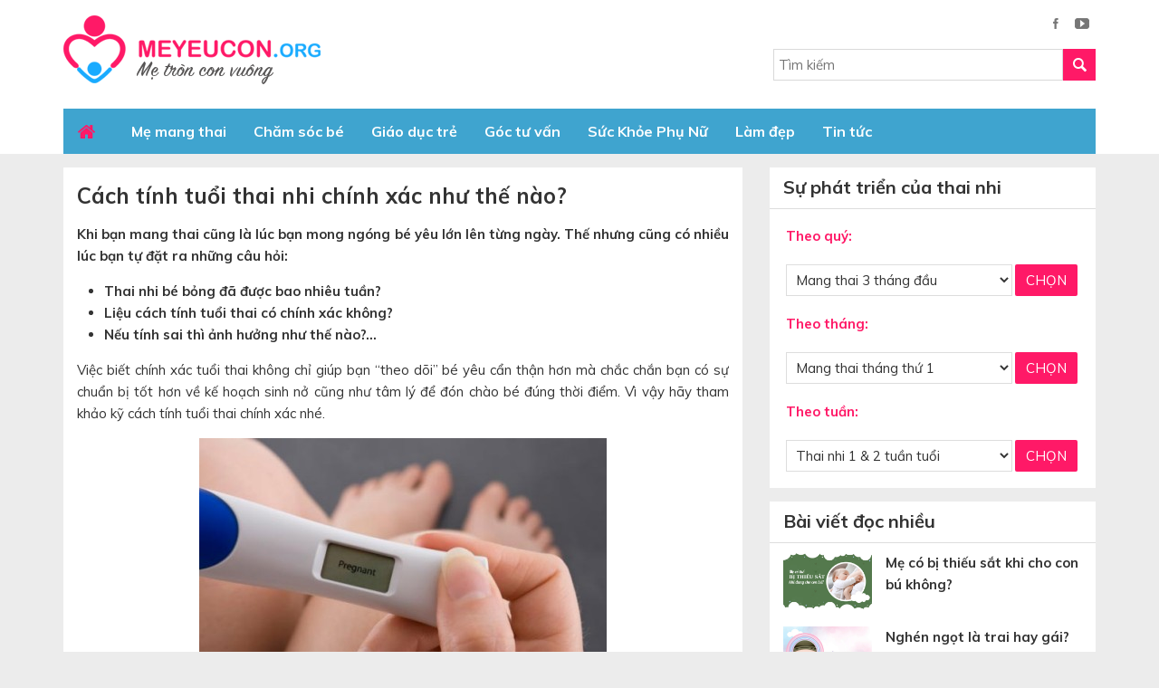

--- FILE ---
content_type: text/html; charset=UTF-8
request_url: https://meyeucon.org/18292/cach-tinh-tuoi-thai-nhi-chinh-xac-nhu-the-nao/comment-page-2/
body_size: 25421
content:
<!DOCTYPE html>
<html lang="vi" prefix="og: http://ogp.me/ns#">
<head >
<meta charset="UTF-8" />
<title>Cách tính tuổi thai nhi chính xác như thế nào? - Meyeucon</title> <meta name="robots" content="noodp,noydir"/>
<meta name="description" content="Khi bạn mang thai cũng là lúc bạn mong ngóng bé yêu lớn lên từng ngày. Thế nhưng cũng có nhiều lúc bạn tự đặt ra những câu hỏi: Thai nhi bé bỏng đã được ba"/>
<link rel="canonical" href="https://meyeucon.org/18292/cach-tinh-tuoi-thai-nhi-chinh-xac-nhu-the-nao/" />
<meta property="og:locale" content="vi_VN" />
<meta property="og:type" content="article" />
<meta property="og:title" content="Cách tính tuổi thai nhi chính xác như thế nào? - Meyeucon" />
<meta property="og:description" content="Khi bạn mang thai cũng là lúc bạn mong ngóng bé yêu lớn lên từng ngày. Thế nhưng cũng có nhiều lúc bạn tự đặt ra những câu hỏi: Thai nhi bé bỏng đã được ba" />
<meta property="og:url" content="https://meyeucon.org/18292/cach-tinh-tuoi-thai-nhi-chinh-xac-nhu-the-nao/" />
<meta property="og:site_name" content="Mẹ Yêu Con ORG" />
<meta property="article:tag" content="Bà bầu cần biết" />
<meta property="article:section" content="Mẹ mang thai" />
<meta property="article:published_time" content="2011-08-03T20:42:04+07:00" />
<meta property="article:modified_time" content="2012-01-18T05:25:49+07:00" />
<meta property="og:updated_time" content="2012-01-18T05:25:49+07:00" />
<meta property="og:image" content="https://meyeucon.org/wp-content/uploads/2011/08/thu-thai-thanh-cong.jpg" />
<meta name="twitter:card" content="summary"/>
<meta name="twitter:description" content="Khi bạn mang thai cũng là lúc bạn mong ngóng bé yêu lớn lên từng ngày. Thế nhưng cũng có nhiều lúc bạn tự đặt ra những câu hỏi: Thai nhi bé bỏng đã được ba"/>
<meta name="twitter:title" content="Cách tính tuổi thai nhi chính xác như thế nào? - Meyeucon"/>
<meta name="twitter:domain" content="Mẹ Yêu Con ORG"/>
<meta name="twitter:image:src" content="https://meyeucon.org/wp-content/uploads/2011/08/thu-thai-thanh-cong.jpg"/> <link rel='dns-prefetch' href='//s.w.org' />
<link rel="alternate" type="application/rss+xml" title="Dòng thông tin Mẹ Yêu Con ORG &raquo;" href="https://meyeucon.org/feed/" /> <link rel='https://api.w.org/' href='https://meyeucon.org/wp-json/' />
<meta name="generator" content="WordPress 5.1.1" />
<link rel="alternate" type="application/json+oembed" href="https://meyeucon.org/wp-json/oembed/1.0/embed?url=https%3A%2F%2Fmeyeucon.org%2F18292%2Fcach-tinh-tuoi-thai-nhi-chinh-xac-nhu-the-nao%2F" />
<link rel="alternate" type="text/xml+oembed" href="https://meyeucon.org/wp-json/oembed/1.0/embed?url=https%3A%2F%2Fmeyeucon.org%2F18292%2Fcach-tinh-tuoi-thai-nhi-chinh-xac-nhu-the-nao%2F&#038;format=xml" />
<link rel="icon" href="https://meyeucon.org/wp-content/themes/caia/images/favicon.ico" />
<script>
(function(i,s,o,g,r,a,m){i['GoogleAnalyticsObject']=r;i[r]=i[r]||function(){
  (i[r].q=i[r].q||[]).push(arguments)},i[r].l=1*new Date();a=s.createElement(o),
  m=s.getElementsByTagName(o)[0];a.async=1;a.src=g;m.parentNode.insertBefore(a,m)
  })(window,document,'script','https://www.google-analytics.com/analytics.js','ga');
  ga('create', 'UA-11938335-4', 'auto');
  ga('send', 'pageview');
  
</script>
 <meta name="google-site-verification" content="9P9qaw6nQAgwgR9BCORnzoUgDBbZsYB8FTfBZbmoxAM" /> <link rel="dns-prefetch" href="https://fonts.gstatic.com"> <link rel="preconnect" href="https://fonts.gstatic.com" crossorigin="anonymous"> <link rel="preload" href="https://fonts.googleapis.com/css?family=Muli:300,300i,400,400i,600,600i,700,700i,800,800i,900,900i&display=swap&subset=vietnamese" as="fetch" crossorigin="anonymous"> <meta name='viewport' content='width=device-width, initial-scale=1, maximum-scale=1, user-scalable=no' /> <meta name='viewport' content='width=device-width, initial-scale=1, maximum-scale=1, user-scalable=no' /> <style> body,
h1,
h2,
h2 a,
h2 a:visited,
h3,
h4,
h5,
h6,
p,
select,
textarea { color: #333; font-family: "Muli", Arial, Helvetica, sans-serif; font-size: 15px; font-weight: 400; line-height: 1.618; margin: 0; padding: 0; text-decoration: none;
} blockquote,
input,
select,
textarea,
.author-box,
.sticky,
.taxonomy-description{ background-color: #f5f5f5; border: 1px solid #ddd;
} input,
label,
select,
textarea { color: #333; font-family: "Muli", Arial, Helvetica, sans-serif; font-size: 15px; font-weight: 400;
} li,
ol,
ul { margin: 0; padding: 0;
} ol li { list-style-type: decimal;
} strong,
b { font-weight: 700;
} a,
a:visited { color: #0d72c7; text-decoration: none;
} a img { border: none;
} body { background: #ececec;
} ::-moz-selection { background-color: #0d72c7; color: #fff;
} ::selection { background-color: #0d72c7; color: #fff;
} .site-container { margin: 0 auto; width: 100%; padding: 0;
} .wrap { margin: 0 auto; width: 1170px; padding: 0;
} .site-header { margin: 0 auto; height: 120px; width: 100%; float: left; background: #fff;
} .title-area { float: left; overflow: hidden; padding: 0; width: 360px; margin-left: 15px; height: 120px;
} .site-title { font-family: 'Muli', Arial, sans-serif; font-size: 36px; line-height: 1.35; margin: 17px 0 0 0; text-transform: uppercase; float: left; width: 100%;
} .site-title a,
.site-title a:hover { color: #333; padding: 0; text-decoration: none; float: left; width: 100%; height: 85px; text-indent: -9999px; background: url(https://meyeucon.org/wp-content/themes/caia/images/logo.png) no-repeat left top;
} .site-description { font-size: 13px; padding: 0; display: none;
} .site-header .widget-area { float: right; padding: 0; width: auto; margin-right: 15px;
} .nav-primary{ float: left; width: 100%; height: 50px; background: #fff
} .nav-primary .wrap{ width: 1140px;
} .menu-primary,
.menu-secondary,
.site-header .menu { background-color: #f5f5f5; clear: both; color: #fff; font-size: 16px; margin: 0 auto; overflow: hidden; width: 100%;
} .menu-primary ul,
.menu-secondary ul,
.site-header .menu ul { float: left; width: 100%;
} .menu-primary li,
.menu-secondary li,
.site-header .menu li { float: left; list-style-type: none;
} .menu-primary a,
.menu-secondary a,
.site-header .menu a { color: #fff; display: block; padding: 13px 15px 12px; position: relative; text-decoration: none; font-weight: 700;
} .menu-primary li a:active,
.menu-primary li a:hover,
.menu-primary .current_page_item a,
.menu-primary .current-cat a,
.menu-primary .current-menu-item a,
.menu-secondary li a:active,
.menu-secondary li a:hover,
.menu-secondary .current_page_item a,
.menu-secondary .current-cat a,
.menu-secondary .current-menu-item a,
.site-header .menu li a:active,
.site-header .menu li a:hover,
.site-header .menu .current_page_item a,
.site-header .menu .current-cat a,
.site-header .menu .current-menu-item a { background-color: #fff2d1; color: #ff1967;
} .menu-primary li li a,
.menu-primary li li a:link,
.menu-primary li li a:visited,
.menu-secondary li li a,
.menu-secondary li li a:link,
.menu-secondary li li a:visited,
.site-header .menu li li a,
.site-header .menu li li a:link,
.site-header .menu li li a:visited { background: none; background-color: #fff; border-bottom: 1px solid #ddd; color: #333; font-size: 15px; padding: 10px; position: relative; text-transform: none; width: 230px;
} .menu-primary li li a:active,
.menu-primary li li a:hover,
.menu-secondary li li a:active,
.menu-secondary li li a:hover,
.site-header .menu li li a:active,
.site-header .menu li li a:hover { background-color: #f5f5f5; color: #333;
} .menu-primary li ul,
.menu-secondary li ul,
.site-header .menu li ul { height: auto; left: -9999px; margin: 0 0 0 -1px; position: absolute; width: 160px; z-index: 9999;
} .menu-primary li ul a,
.menu-secondary li ul a,
.site-header .menu li ul a { width: 140px;
} .menu-primary li ul ul,
.menu-secondary li ul ul,
.site-header .menu li ul ul { margin: -36px 0 0 159px;
} .menu li:hover ul ul,
.menu li.sfHover ul ul { left: -9999px;
} .menu li:hover,
.menu li.sfHover { position: static;
} ul.menu li:hover>ul,
ul.menu li.sfHover ul,
.site-header .menu li:hover>ul,
.site-header .menu li.sfHover ul { left: auto;
} .menu-primary li a.sf-with-ul,
.menu-secondary li a.sf-with-ul,
.site-header .menu li a.sf-with-ul { padding-right: 25px;
} .menu li a .sf-sub-indicator,
.menu li li a .sf-sub-indicator,
.menu li li li a .sf-sub-indicator { background: url(https://meyeucon.org/wp-content/themes/caia/images/icon-plus.png) no-repeat; height: 16px; position: absolute; right: 8px; text-indent: -9999px; top: 10px; width: 16px;
} #wpadminbar li:hover ul ul { left: 0;
} .menu li.right { float: right; padding: 7px 15px 6px;
} .menu li.right a { background: none; border: none; color: #333; display: inline; text-decoration: none;
} .menu li.right a:hover { color: #0d72c7; text-decoration: none;
} .menu li.search { padding: 0 10px;
} .menu li.rss a { background: url(https://meyeucon.org/wp-content/themes/caia/images/rss.png) no-repeat center left; margin: 0 0 0 10px; padding: 0 0 0 16px;
} .menu li.twitter a { background: url(https://meyeucon.org/wp-content/themes/caia/images/twitter-nav.png) no-repeat center left; padding: 0 0 0 20px;
} .site-inner { margin: 0 auto; overflow: hidden; padding: 15px 0; width: 1170px;
} .breadcrumb{ float: left; width: 100%; background: #f2f2f2; padding: 20px 0;
} .breadcrumb .wrap{ width: 1140px;
} .breadcrumb a{ color: #333;
} .breadcrumb .label{ margin: 0 5px;
} .taxonomy-description { background-color: #fff; margin: -10px 0 30px; padding: 0 0 15px;
} .taxonomy-description p { font-size: 13px; padding: 15px 15px 0;
} .content-sidebar-wrap { float: left; width: 750px;
} .content-sidebar .content-sidebar-wrap,
.full-width-content .content-sidebar-wrap,
.sidebar-content .content-sidebar-wrap { width: 100%;
} .sidebar-content-sidebar .content-sidebar-wrap,
.sidebar-sidebar-content .content-sidebar-wrap { float: right;
} .content { float: left; padding: 0; width: 450px;
} .content-sidebar .content,
.sidebar-content .content { width: 750px; background: #fff; margin-left: 15px;
} .sidebar-content .content,
.sidebar-sidebar-content .content { float: right; margin-left: 0; margin-right: 15px;
} .full-width-content .content { width: 100%;
} .post { margin: 0 0 20px;
} .entry-content { overflow: hidden; text-align: justify;
} .entry-content p { margin: 0 0 15px; text-align: justify;
} blockquote { background: url(https://meyeucon.org/wp-content/themes/caia/images/blockquote.png) no-repeat; border: none; margin: 5px 5px 20px; padding: 25px 30px 5px 70px;
} blockquote p { color: #999; font-style: italic;
} p.subscribe-to-comments { padding: 20px 0 10px;
} .clear { clear: both;
} .clear-line { border-bottom: 1px solid #ddd; clear: both; margin: 0 0 25px;
} h1,
h2,
h2 a,
h2 a:visited,
h3,
h4,
h5,
h6 { font-family: 'Muli', Arial, sans-serif; line-height: 1.35; margin: 0 0 10px;
} h1 { font-size: 18px;
} .taxonomy-description h1 { margin: 0;
} h2,
h2 a,
h2 a:visited { font-size: 16px;
} h2 a,
h2 a:visited { color: #333; font-family: 'Muli', Arial, sans-serif;
} h2 a:hover { color: #0d72c7; text-decoration: none;
} .widget-area h2,
.widget-area h2 a { font-size: 14px; margin: 0 0 5px;
} h3 { font-size: 14px;
} h4 { font-size: 13px;
} .taxonomy-description h1,
.widget-area h4 { background-color: #f2f2f2; font-size: 15px; padding: 10px 15px; color: #333;
} .widget-area h4 a { color: #333; text-decoration: none;
} .footer-widgets h4 { background: none; border: none; padding: 0;
} h5 { font-size: 13px;
} .entry-content ol,
.entry-content ul { margin: 0; padding: 0 0 15px; text-align: justify;
} .archive-page ul li,
.entry-content ul li { list-style-type: disc; margin: 0 0 0 30px; padding: 0; text-align: justify;
} .entry-content ol li { margin: 0 0 0 35px;
} .archive-page ul ul,
.entry-content ol ol,
.entry-content ul ul { padding: 0;
} .entry-header .entry-meta { font-size: 13px; margin: -5px 0 15px;
} .entry-footer .entry-meta { border-top: 1px solid #ddd; clear: both; font-size: 13px; padding: 5px 0 0;
} .author-box { background-color: #f5f5f5; margin: 0 0 40px; overflow: hidden; padding: 10px;
} .author-box-content p { font-size: 13px;
} .sticky { background-color: #f5f5f5; margin: -10px 0 40px; padding: 20px;
} .archive-page { float: left; padding: 20px 0 0; width: 45%;
} .entry-comments-link,
.entry-tags { background: url(https://meyeucon.org/wp-content/themes/caia/images/icon-dot.png) no-repeat left; margin: 0 0 0 3px; padding: 0 0 0 10px;
} img { height: auto; max-width: 100%;
} .avatar,
.featuredpage img,
.featuredpost img,
.post-image { background-color: #f5f5f5; border: 1px solid #ddd; padding: 4px;
} .author-box .avatar { background-color: #fff; float: left; margin: 0 10px 0 0;
} .post-image { margin: 0 10px 10px 0;
} .comment-list li .avatar { background-color: #fff; float: right; margin: 5px 10px 10px 0px;
} img.centered,
.aligncenter { display: block; margin: 0 auto 10px;
} img.alignnone { display: inline; margin: 0 0 10px;
} img.alignleft { display: inline; margin: 0 15px 10px 0;
} img.alignright { display: inline; margin: 0 0 10px 15px;
} .alignleft { float: left; margin: 0 15px 10px 0;
} .alignright { float: right; margin: 0 0 10px 15px;
} .wp-caption { padding: 0; text-align: center; width: auto !important;
} p.wp-caption-text { font-size: 13px; margin: 5px 0; text-align: center;
} .wp-smiley,
.wp-wink { border: none; float: none;
} .pagination { font-size: 13px; overflow: hidden; padding: 20px 2%; width: 96%;
} .pagination li { display: inline; float: left; height: 36px; line-height: 36px;
} .pagination li a,
.pagination li.disabled,
.pagination li a:hover,
.pagination li.active a { background: #f2f2f2; color: #333; width: 36px; height: 36px; float: left; line-height: 36px; text-align: center; margin: 0 5px;
} .pagination li a:hover,
.pagination li.active a { background: #f13b79; color: #fff;
} .sidebar { display: inline; float: right; width: 360px; margin-right: 15px;
} .sidebar-secondary { float: left; width: 150px;
} .sidebar-content .sidebar-primary,
.sidebar-sidebar-content .sidebar-primary { float: left; margin-left: 15px; margin-right: 0;
} .content-sidebar-sidebar .sidebar-secondary { float: right;
} .sidebar p { font-size: inherit;
} .sidebar .widget { background-color: #fff; margin: 0 0 15px; padding: 0 0 15px; float: left; width: 100%;
} .sidebar.widget-area ol,
.sidebar.widget-area ul,
.widget_tag_cloud div div { padding: 0 15px;
} .sidebar.widget-area ul li,
.footer-widgets .widget-area ul li { border-bottom: 1px solid #ddd; list-style-type: none; margin: 0 0 7px; padding: 0 0 5px; word-wrap: break-word;
} .sidebar.widget-area ul ul li { border: none; margin: 0;
} .widget_archive select,
#cat { display: inline; margin: 5px 15px 0; padding: 3px; width: 85%;
} .featuredpage,
.featuredpost { clear: both; margin: 0 0 15px; overflow: hidden;
} .featuredpage .page,
.featuredpost .post { border-bottom: 1px solid #ddd; margin: 0 0 5px; overflow: hidden; padding: 0 15px 10px;
} .footer-widgets .featuredpage .page,
.footer-widgets .featuredpost .post { margin: 0 0 10px; padding: 0;
} .more-from-category { padding: 5px 15px;
} .user-profile { overflow: hidden;
} .user-profile p { padding: 5px 15px 0;
} .user-profile .posts_link { padding: 0 15px;
} input[type="button"],
input[type="submit"] { background: #ff1967; cursor: pointer; padding: 10px 15px; color: #fff; text-transform: uppercase; text-decoration: none; -webkit-appearance: none; border: none;
} input:hover[type="button"],
input:hover[type="submit"] { text-decoration: none;
} .site-header .search-form { float: right; padding: 0;
} .sidebar .search-form { padding: 5px 0 0 15px;
} .search-form input[type="search"] { margin: 0 ; padding: 7px 5px; width: 320px; border: none; background: #fff; border: 1px solid #d9d9d9;
} .nav-primary .search-form input[type="search"] { background-color: #fff; margin: 2px -7px 0 0;
} .enews p { padding: 0 15px 5px;
} .enews #subscribe { padding: 0 0 0 15px;
} .enews #subbox { margin: 5px -7px 0 0; padding: 6px 5px; width: 75%;
} .site-footer { float: left; clear: both; font-size: 15px; margin: 0 auto; overflow: hidden; width: 100%; background: #f13b79; padding: 13px 0
} .site-footer .wrap { overflow: hidden;
} .site-footer p { color: #fff; font-size: 14px;
} .site-footer a,
.site-footer a:visited { color: #333;
} .site-footer a:hover { color: #333; text-decoration: none;
} .entry-comments,
#respond { margin: 0 0 15px; overflow: hidden; float: left; width: 94%; padding: 0 2%
} #author,
#comment,
#email,
#url { margin: 10px 5px 0 0; padding: 2%; width: 96%; float: left; background: #fff;
} #comment { height: 90px; margin: 10px 0; width: 98%; background: #fff;
} input#submit { float: left;
} .ping-list { margin: 0 0 40px;
} .comment-list ol,
.ping-list ol { padding: 10px;
} .comment-list li,
.ping-list li { font-weight: bold; list-style-type: none; margin: 15px 0 5px; padding: 10px 15px; float: left;
} .comment-list li ul li { list-style-type: none; margin-right: 0; background: #fff;
} .comment-content{ background: #f1f1f1; padding: 15px ;
} .comment-content p { font-size: 15px; margin: 0;
} .comment-list cite,
.ping-list cite { font-style: normal;
} .comment-meta { font-size: 12px; margin: 0 0 5px;
} .comment-meta a{ color: #666;
} .comment-reply { font-size: 13px; font-weight: 300;
} .comment-reply a{ background: #3fa4cf; color: #fff; padding: 5px 10px; float: left; margin-top: 15px; font-weight: bold;
} .nocomments { text-align: center;
} .entry-comments .pagination { display: block;
} .bypostauthor {
} .thread-alt,
.thread-even { background-color: #fff;
} .alt,
.depth-1,
.even { border: 1px solid #ddd;
} .block { clear: both; margin: 0 0 20px 0;
} .block .older-posts ul { padding-left: 15px;
} .block-title { font-size: 16px; background-color: #f5f5f5; margin: 0; padding: 10px 15px;
} .block-wrap { padding: 10px;
} .slick-slider{ position: relative; display: block; -moz-box-sizing: border-box; box-sizing: border-box; -webkit-user-select: none; -moz-user-select: none; -ms-user-select: none; user-select: none; -webkit-touch-callout: none; -khtml-user-select: none; -ms-touch-action: pan-y; touch-action: pan-y; -webkit-tap-highlight-color: transparent;
} .slick-list{ position: relative; display: block; overflow: hidden; margin: 0; padding: 0;
} .slick-list:focus{ outline: none;
} .slick-list.dragging{ cursor: pointer; cursor: hand;
} .slick-slider .slick-track,
.slick-slider .slick-list{ -webkit-transform: translate3d(0, 0, 0); -moz-transform: translate3d(0, 0, 0); -ms-transform: translate3d(0, 0, 0); -o-transform: translate3d(0, 0, 0); transform: translate3d(0, 0, 0);
} .slick-track{ position: relative; top: 0; left: 0; display: block;
} .slick-track:before,
.slick-track:after{ display: table; content: '';
} .slick-track:after{ clear: both;
} .slick-loading .slick-track{ visibility: hidden;
} .slick-slide{ display: none; float: left; height: 100%; min-height: 1px; outline: none;
} [dir='rtl'] .slick-slide{ float: right;
} .slick-slide img{ display: block;
} .slick-slide.slick-loading img{ display: none;
} .slick-slide.dragging img{ pointer-events: none;
} .slick-initialized .slick-slide{ display: block;
} .slick-loading .slick-slide{ visibility: hidden;
} .slick-vertical .slick-slide{ display: block; height: auto; border: 1px solid transparent;
} .slick-arrow.slick-hidden { display: none;
} .slick-dots{ text-align: center; margin: 0 35px;
} .slick-dots li{ display: inline-block; width: 8px; height: 8px; margin-right: 5px; padding: 0; cursor: pointer;
} .slick-dots li button{ font-size: 0; line-height: 0; display: block; width: 8px; height: 8px; padding: 5px; border-radius: 100px; cursor: pointer; color: transparent; border: 0; outline: none; background: #636363;
} .slick-dots li button:hover,
.slick-dots li button:focus,
.slick-dots li.slick-active button{ background: #000;
} .google_plusone_iframe_widget { width: 35px !important;
} #menu-menu{ background: #3fa4cf } #menu-menu .home a { background-image: url(https://meyeucon.org/wp-content/themes/caia/images/home.png); background-repeat: no-repeat; background-position: center; width: 30px; text-indent: -9999px; margin-right: 5px; margin-left: -5px;
} .header-widget-area .widget_search .search-form-submit { background:url(https://meyeucon.org/wp-content/themes/caia/images/ico-s.png) no-repeat center center #ff1967; border: none; text-indent: -9999px; display: block; padding: 6px 18px 5px; float: right; line-height: unset;
} .header-widget-area ul li { display: inline-block; list-style-type: none; margin: 0 7px;
} .header-widget-area .widget:first-child{ float: right; padding: 0; text-align: right; margin: 15px 0;
} .content-slider button.slick-next.slick-arrow { background: url(https://meyeucon.org/wp-content/themes/caia/images/button.png)no-repeat right center; width: 27px; height: 30px; position: absolute; left: 500px; bottom: 26px; z-index: 200; cursor: pointer; outline: none; border: none; text-indent: -9999px;
} .content-slider button.slick-prev.slick-arrow { background: url(https://meyeucon.org/wp-content/themes/caia/images/button.png)no-repeat left center; width: 27px; height: 30px; position: absolute; left: 473px; bottom: 26px; z-index: 200; cursor: pointer; outline: none; border: none; text-indent: -9999px;
} .content-slider .caia-post-list-widget .main-posts .widget-item-title a{ font-size: 18px; color: #3fa4cf; font-weight: bold;
} .content-slider{ background: #fff; padding: 2%; float: left; width: 96%;
} .content-slider .caia-post-list-widget ul li img { width: 83px;
} .content-slider .caia-post-list-widget ul li { display: inline-block; float: left; width: 31%; margin-right: 2%;
} .content-slider .caia-post-list-widget ul li a{ font-size: 15px; color: #333;
} .content-slider .caia-post-list-widget ul li p{ line-height: 19px;
} .content-slider .caia-post-list-widget .main-posts img { width: 458px;
} .date .day span.cal { background: url(https://meyeucon.org/wp-content/themes/caia/images/ico-cal.png) no-repeat left center; padding-left: 15px;
} .date .day{ color: #9e9e9e; font-size: 12px;
} .content-slider .caia-post-list-widget .main-posts p{ text-align: justify;
} .content-home{ float: left; width: 100%;
} .content-home .widget{ background: #fff; margin-top: 15px; float: left; width: 100%;
} .content-home .widget .widgettitle { background: #3fa4cf; padding: 9px 0;
} .content-home .widget .widgettitle a{ color: #fff; font-size: 20px; font-weight: bold; background: #1f89b6; padding: 10px 15px;
} .content-home .widget .widgettitle h2{ margin: 0
} .content-home .caia-post-list-widget .main-posts,
.content-home .caia-post-list-widget .list-post{ float: left; width: 352.5px; margin-right: 15px; margin-top: 15px;
} .content-home .caia-post-list-widget .main-posts{ margin-left: 15px;
} .content-home .caia-post-list-widget .list-post ul li{ list-style-type: none; float: left; width: 100%
} .content-home .caia-post-list-widget .list-post img{ width: 98px;
} .content-home .caia-post-list-widget .list-post ul li a{ color: #333; font-weight: 700
} .content-home .caia-post-list-widget .main-posts .widget-item-title a{ font-size: 18px; color: #3fa4cf; font-weight: bold;
} .content-home .caia-post-list-widget .main-posts img{ width: 100%;
} .content-home .caia-post-list-widget .list-post ul li a:hover,
.content-slider .caia-post-list-widget ul li a:hover,
#menu-footer .widget:last-child ul li a:hover,
#quantam .widget a:hover{ color: #3fa4cf;
} #quantam{ width: 1140px; margin: 0 auto; clear: both;
} .home .content-sidebar-wrap{ margin-bottom: 15px;
} #quantam .widget .widgettitle { background: #fa6d9d; padding: 9px 0;
} #quantam .widget .widgettitle h2 span { color: #fff; font-size: 20px; font-weight: bold; background: #f13b79; padding: 10px 15px;
} #quantam .widget .widgettitle h2{ margin-bottom: 0
} #quantam .widget .post{ float: left; width: 198px; margin: 15px 15px 0 15px;
} #quantam .widget .post:first-child{ } #quantam .widget { float: left; width: 100%; background: #fff; padding-bottom: 15px;
} #quantam .widget .cm span{ background: #3fa4cf; color: #fff; padding: 6px 15px; font-size: 14px;
} #quantam .widget a{ color: #333; font-weight: bold; font-size: 15px;
} #quantam .widget .cm{ margin: 10px 0 15px
} .site-footer .widget:first-child{ float: left; margin-left: 15px;
} .site-footer .widget:last-child{ float: right; margin-right: 15px;
} .site-footer .widget:last-child ul li{ display: inline-block; list-style-type: none; margin: 0 5px;
} #menu-footer .widget:last-child{ float: left; width: 100%; margin-bottom: 30px;
} #menu-footer .widget:nth-child(4) p { font-size: 14px;
} #menu-footer .widget ul { margin-left: 20px;
} #menu-footer .widget ul li { margin-bottom: 7px;
} #menu-footer .widget ul li a { color: #333;
} #menu-footer .widget{ float: left; width: 360px; margin: 30px 15px 0;
} #menu-footer .widget .widgettitle { font-size: 18px; font-weight: bold; margin-bottom: 15px;
} .site-footer .widget ul li img{ margin: 0
} .site-footer em{ color: #ffefb1; font-style: inherit;
} #menu-footer .widget:last-child ul li a{ color: #333;
} #menu-footer{ float: left; width: 100%; background: #ffdbe7;
} #menu-footer .widget:last-child ul { margin-top: 28px;
} #menu-footer ul .home a { background-image: url(https://meyeucon.org/wp-content/themes/caia/images/home2.png); background-repeat: no-repeat; background-position: center; width: 30px; text-indent: -9999px; margin-left: -5px; display: block;
} .sidebar .widgettitle,
.sidebar .caia-post-list-widget .widgettitle a,
.sidebar .caia-post-list-widget .widgettitle p{ font-size: 20px; font-weight: bold; padding: 6px 15px 7px; border-bottom: 1px solid #ddd;
} .sidebar .caia-post-list-widget .widgettitle a{ padding: 6px 0 7px; border: none;
} .sidebar .caia-post-list-widget .widgettitle p{ padding: 0; border: none;
} .sidebar .caia-post-list-widget .main-posts { padding: 0 15px;
} .sidebar .widget .textwidget { padding: 0 15px;
} .sidebar .widget table{ margin: 0 !important; width: 100%;
} .sidebar .widget table select{ width: 250px !important; background: unset; padding: 6px;
} .sidebar .widget table input[type="button"]{ background: #ff1967; border: none; color: #fff; border-radius: 2px; padding: 8px 12px; float: right;
} .sidebar .widget table strong{ float: left; margin: 15px 0;
} .sidebar .caia-post-list-widget .main-posts .post img{ width: 98px; margin-right: 15px;
} .sidebar .caia-post-list-widget .main-posts .post a{ margin: 0; color: #333; font-weight: bold;
} .sidebar .caia-post-list-widget .main-posts .post{ margin: 10px 0 0 0;
} .archive main.content .des{ padding: 15px;
} .archive main.content .archive-heading ,
.archive main.content .post,
.search main.content .post{ padding: 0 2%;
} .archive main.content .post img,
.search main.content .post img{ padding: 0; border: none; width: 230px; margin-bottom: 0
} .archive main.content .post,
.search main.content .post{ float: left; width: 96%;
} .archive main.content .post .entry-title a,
.search main.content .post .entry-title a{ color: #3fa4cf; font-size: 18px; font-weight: 700;
} .archive main.content .archive-heading a,
.search main.content .archive-heading a{ font-size: 28px; font-weight: 700; color:#3fa4cf; text-transform: uppercase;
} .search main.content{ padding-top: 15px;
} .single main.content .post{ padding: 15px;
} h1.entry-title { font-size: 24px; color: #333; font-weight: 700; margin-bottom: 15px;
} #content-info-meta { float: left; width: 100%; margin-bottom: 15px;
} #content-info-meta .info-author { float: left; width: 100%; margin-bottom: 15px; text-align: right; color: gray; font-style: italic;
} #content-info-meta .rating-social { float: left; width: 100%; padding-bottom: 15px; border-bottom: 1px solid #cec8c8; margin-bottom: 15px;
} #content-info-meta .rating-social .caia_rating { float: left;
} div.caia-social-share { float: right; position: relative;
} h3#reply-title ,
#reply-title{ font-size: 20px; font-weight: 700; color: #333; border-left: 5px solid #ff1967; padding: 7px 0 10px 15px;
} .popup-comment { position: fixed; background: rgba(0, 0, 0, 0.8); left: 0; top: 0; width: 100%; height: 100%; z-index: 2000; display: none;
} .box-comment, .content-pop-up { position: fixed; width: 500px; background: #fff; padding: 20px; left: 0; right: 0; margin: 0 auto; top: 20%; z-index: 3000;
} .close-popup-comment { width: 20px; height: 20px; position: absolute; right: -21px; top: -21px; border: 1px solid #fff; color: #fff; text-align: center; cursor: pointer; font-weight: 500; font-size: 13px; margin: 0 !important;
} .box-comment #submit-commnent { float: right; margin-top: 10px; padding: 10px 30px;
} .comment-author span{ color: #ff1967; font-weight: bold;
} .comment-author .says{ font-weight: normal; color: #333;
} .yarpp-related{ float: left; width: 100%; margin-bottom: 25px
} .yarpp-related .old-post .title { font-size: 20px; font-weight: 700; text-transform: uppercase; color: #222;
} .single .yarpp-related ul li{ border-bottom: 1px dashed #e1e1e1; padding: 6px 0; list-style-type: none;
} .single .yarpp-related .old-post ul li a { color: #333; font-weight: bold; background: url(https://meyeucon.org/wp-content/themes/caia/images/icon-li.png) no-repeat left center; padding-left: 18px; background-size: 5px; margin-left: 5px; font-size: 15px;
} .yarpp-related .old-post{ padding: 0 15px
} .single .content .post .entry-content h2, .page .content .page .entry-content h2 { font-size: 21px; font-weight: 700; color: #ff1967; margin-bottom: 15px;
} .single .content .post .entry-content h3, .page .content .page .entry-content h3 { font-size: 18px; font-weight: 700; color: #333; margin-bottom: 15px;
} #post-meta-tag{ padding: 15px;
} .content-slider.remove .caia-post-list-widget .main-posts .post:nth-child(n+2){ display: none;
}div#toc_container {width: 97%;}.caia_rating{display:inline-block;font-size:1.3em;text-align:left;width:9.2em}rstar.cr_star{width:1.0em;display:inline-block;color:gray}rstar.cr_star.on,rstar.cr_star.on_by_hover{color:gold}rstar.cr_star.after{color:gold;position:absolute;overflow:hidden}rstar.cr_star:hover{color:gold}rstar.cr_star:hover~rstar{color:gray}rstar.cr_star:hover~rstar.after{display:none}label.cr_hint{margin-left:0.2em;font-size:.60em;color:grey;font-family:sans-serif;} div.caia-social-share{ float:right; position: relative; } .caia-social-share .hide { display: none; position: absolute; top: 35px; position: absolute; top: 35px; left: -115px; background: #d6d6d6; padding: 5px 10px; width: 187px; border-radius: 10px; z-index: 300; } .caia-social-share .hide:after{ content: ''; display: block; position: absolute; top: -16px; right: 31px; bottom: 100%; width: 0; height: 0; border-color: transparent transparent #d6d6d6 transparent; border-style: solid; border-width: 8px; } .caia-social-share .fb-share-button.one{ float: left; } .caia-social-share .open-social { float: right; display: inline-block; } .caia-social-share .open-social:after { content: "+"; float: right; font-size: 26px; margin-left: 5px; color: gray; line-height: 26px; } .caia-social-share .open-social.close:after{ content: "-"; float: right; font-size: 50px; margin-left: 5px; color: gray; line-height: 23px; } a.caia_social_button { background-color:#007ea8; -moz-border-radius:3px; -webkit-border-radius:3px; border-radius:3px; display:inline-block; cursor:pointer; color:#ffffff; font-family:Arial; font-size:14px; font-weight:bold; text-decoration:none; height: 20px; margin-top: -1px; position: relative; width: 74px; } a.caia_social_button > span{ position: absolute; top: 2px; left: 25px; font-size: 11px; } a.caia_social_button:hover { background-color:#0061a7; } a.caia_social_button:active { position:relative; top:1px; } .caia_social_button_bound{ display: inline-flex; vertical-align: top; margin-left: 4px; } .logged-in .caia_social_button_bound.pinterest{ vertical-align: top; } body span.PIN_1560416120510_button_pin.PIN_1560416120510_save { display: inline-flex !important; vertical-align: bottom !important; border-radius: 3px !important; } .fb-share-button{ margin-left: 5px; vertical-align: top; } .fb-share-button.fb_iframe_widget span { vertical-align: inherit !important; } </style></head>
<body class="post-template-default single single-post postid-18292 single-format-standard header-image content-sidebar" itemscope itemtype="https://schema.org/WebPage"><div class="site-container"><header class="site-header" itemscope itemtype="https://schema.org/WPHeader"><div class="wrap"><div class="title-area"><p class="site-title" itemprop="headline"><a href="https://meyeucon.org/">Mẹ Yêu Con ORG</a></p><p class="site-description" itemprop="description">Mẹ tròn - Con vuông</p></div><div class="widget-area header-widget-area"><section id="text-24" class="widget widget_text"><div class="widget-wrap"> <div class="textwidget"><ul> <li><a href="https://www.facebook.com/meyeucon.org/"><img class="lazyload" data-src='https://meyeucon.org/wp-content/uploads/2019/08/fb.png' alt="" /></a></li> <li><a href="#"><img class="lazyload" data-src='https://meyeucon.org/wp-content/uploads/2019/08/youtube.png' alt="" /></a></li> </ul></div> </div></section>
<section id="search-3" class="widget widget_search"><div class="widget-wrap"><form class="search-form" itemprop="potentialAction" itemscope itemtype="https://schema.org/SearchAction" method="get" action="https://meyeucon.org/" role="search"><input class="search-form-input" type="search" itemprop="query-input" name="s" id="searchform-695d4fb8cb09c5.11441793" placeholder="Tìm kiếm"><input class="search-form-submit" type="submit" value="Search"><meta itemprop="target" content="https://meyeucon.org/?s={s}"></form></div></section>
</div></div></header><nav class="nav-primary" aria-label="Main" itemscope itemtype="https://schema.org/SiteNavigationElement"><div class="wrap"><ul id="menu-menu" class="menu genesis-nav-menu menu-primary"><li id="menu-item-16200" class="home menu-item menu-item-type-custom menu-item-object-custom menu-item-home menu-item-16200"><a href="https://meyeucon.org" itemprop="url"><span itemprop="name">Home</span></a></li>
<li id="menu-item-16197" class="menu-item menu-item-type-taxonomy menu-item-object-category current-post-ancestor current-menu-parent current-post-parent menu-item-16197"><a href="https://meyeucon.org/me-mang-thai/" itemprop="url"><span itemprop="name">Mẹ mang thai</span></a></li>
<li id="menu-item-16194" class="menu-item menu-item-type-taxonomy menu-item-object-category menu-item-16194"><a href="https://meyeucon.org/cham-soc-be/" itemprop="url"><span itemprop="name">Chăm sóc bé</span></a></li>
<li id="menu-item-16198" class="menu-item menu-item-type-taxonomy menu-item-object-category menu-item-16198"><a href="https://meyeucon.org/giao-duc-tam-sinh-ly-tre-em/" itemprop="url"><span itemprop="name">Giáo dục trẻ</span></a></li>
<li id="menu-item-16196" class="menu-item menu-item-type-taxonomy menu-item-object-category menu-item-16196"><a href="https://meyeucon.org/tu-van-hoi-dap/" itemprop="url"><span itemprop="name">Góc tư vấn</span></a></li>
<li id="menu-item-16199" class="menu-item menu-item-type-taxonomy menu-item-object-category menu-item-16199"><a href="https://meyeucon.org/suc-khoe-va-cuoc-song/" itemprop="url"><span itemprop="name">Sức Khỏe Phụ Nữ</span></a></li>
<li id="menu-item-44555" class="menu-item menu-item-type-taxonomy menu-item-object-category menu-item-44555"><a href="https://meyeucon.org/lam-dep/" itemprop="url"><span itemprop="name">Làm đẹp</span></a></li>
<li id="menu-item-44550" class="menu-item menu-item-type-taxonomy menu-item-object-category menu-item-44550"><a href="https://meyeucon.org/tin-tuc/" itemprop="url"><span itemprop="name">Tin tức</span></a></li>
</ul></div></nav><div class="site-inner"><div class="content-sidebar-wrap"><main class="content"><article class="post-18292 post type-post status-publish format-standard has-post-thumbnail category-me-mang-thai tag-ba-bau-can-biet entry" itemscope itemtype="https://schema.org/CreativeWork"><header class="entry-header"><h1 class="entry-title" itemprop="headline">Cách tính tuổi thai nhi chính xác như thế nào?</h1>
</header><div class="entry-content" itemprop="text"><p><strong>Khi bạn mang thai cũng là lúc bạn mong ngóng bé yêu lớn lên từng ngày. Thế nhưng cũng có nhiều lúc bạn tự đặt ra những câu hỏi:</strong></p>
<ul>
<li><strong> Thai nhi bé bỏng đã được bao nhiêu tuần?</strong></li>
<li><strong> Liệu cách tính tuổi thai có chính xác không?</strong></li>
<li><strong> Nếu tính sai thì ảnh hưởng như thế nào?&#8230;</strong></li>
</ul>
<p>Việc biết chính xác tuổi thai không chỉ giúp bạn &#8220;theo dõi&#8221; bé yêu cẩn thận hơn mà chắc chắn bạn có sự chuẩn bị tốt hơn về kế hoạch sinh nở cũng như tâm lý để đón chào bé đúng thời điểm. Vì vậy hãy tham khảo kỹ cách tính tuổi thai chính xác nhé.</p>
<p><img class="aligncenter size-full wp-image-18295 lazyload" title="thu-thai-thanh-cong" data-src='https://meyeucon.org/wp-content/uploads/2011/08/thu-thai-thanh-cong.jpg' alt="" width="450" height="313" /></p>
<h2>Cách tính tuổi thai theo kỳ kinh cuối</h2>
<p>Với cách tính này, ngày thứ 1 của kỳ kinh cuối được coi là ngày thứ 1 mang thai. Thai nhi sẽ phát triển trong bụng mẹ 280 ngày, tức là khoảng 40 tuần. Do đó, khi bạn đang chuẩn bị có kế hoạch mang thai thì nên lưu tâm ghi nhớ cụ thể ngày kinh hàng tháng của mình để tính ngày dự kiến sinh cho chính xác. Chu đáo hơn, bạn có thể chuẩn bị cho mình một tờ lịch nhỏ và đánh dấu cụ thể ngày có kinh hàng tháng của mình để tiện theo dõi.</p>
<p style="text-align:center;"><a style="font-size:18px;background:#ff1967;color:#FFF !important;padding:5px 8px;border-radius:3px 3px 3px 3px;font-weight:bold;" href="https://meyeucon.org/phan-mem-tinh-tuoi-thai-va-tinh-ngay-du-sinh/" target="_blank" rel="nofollow" >Phần mềm tính tuổi thai và tính ngày dự sinh</a></p>
<p>Nếu ngày thứ 1 của kỳ kinh cuối chính là ngày thứ 1 mang thai, thì ngày thứ 7 của kỳ kinh cuối chính là tuần mang thai thứ 1. Điều này mới nghe có vẻ như khó hiểu, bởi vì có khi vào ngày thứ 7 của kỳ kinh mà vẫn chưa sạch, làm sao mang thai được 1 tuần cơ chứ? Thực ra thì hầu hết phụ nữ đều không biết chính xác ngày thụ tinh của mình, nhưng đều biết rõ ngày đầu tiên thấy kinh ở kỳ kinh cuối. Do đó bác sĩ thường lấy kỳ kinh cuối làm cơ sở tính ngày mang thai. Và việc bạn mang thai thực sự lại là chuyện của 2 tuần sau, tức là 2 tuần sau ngày đầu tiên của kỳ kinh cuối. Sau khi trứng thụ tinh mới thực sự bắt đầu mang thai tức là bắt đầu tính tuổi của thai. Như vậy nếu tính theo cách này, vào tuần mang thai thứ 3, thai nhi mới được 1 tuần tuổi, và 40 tuần mang thai, thai nhi mới được 38 tuần tuổi.</p>
<p>Đây là cách tính tuổi thai phổ biến nhất và cũng thuận tiện nhất cho cả bác sĩ và thai phụ.</p>
<h2>Cách tính tuổi thai theo ngày rụng trứng hoặc quan hệ tình dục</h2>
<p>Thông thường trứng rụng chỉ nằm trong tử cung 24 giờ để kết hợp với tinh trùng phát triển thành phôi thai. Như vậy nếu bạn biết chính xác ngày rụng trứng hoặc ngày quan hệ tình dục dẫn tới thụ thai thì ngày đó được tính là ngày đầu tiên thụ thai (Bạn có thể tham khảo &#8211;&gt; <a href="https://meyeucon.org/18452/cach-tinh-ngay-rung-trung-chinh-xac/" target="_blank" rel="nofollow" ><span style="text-decoration: underline;"><em>Cách tính ngày rụng trứng</em></span></a>). Thai nhi sẽ phát triển trong tử cung 266 ngày kể từ ngày thụ thai đó (tương đương 38 tuần) và bạn hoàn toàn có thể tính chính xác tuổi thai cũng như ngày dự sinh. Nhưng nhiều người kinh nguyệt không đều hoặc không tính được ngày trứng rụng thì cách tính tuổi thai phải dựa vào ngày đầu lần kinh cuối hoặc siêu âm.</p>
<h2>Cách tính tuổi thai nhờ siêu âm</h2>
<p>Sử dụng siêu âm để tính tuổi thai không cần dựa vào ngày mất kinh hay ngày thụ thai: 5 tuần đã có thể nhận ra một cực thai; 7-8 tuần đã nhận ra nhịp đập của tim thai. Đo đường kính lưỡng đỉnh của thai là phương pháp đáng tin cậy để xác định tuổi thai ở 20-30 tuần. Sự phát triển của thai trong giai đoạn này tăng dần và nhanh; số đo chính xác nhất ở tuần 20-24 và đo lại vào lúc 26-30 tuần. Sau 30 tuần, độ chính xác khi đo bằng siêu âm giảm đi. Chiều dài đầu -mông của thai được đo khi thai 5-12 tuần. Đo chiều xương đùi của thai và vòng bụng thai có tác dụng tốt để kết hợp với đường kính lưỡng đỉnh.</p>
<h2>Cách tính tuổi thai theo sự phát triển của thai nhi</h2>
<p>Phụ nữ mang thai lần đầu thường nhầm lẫn giữa cách tính theo sự phát triển của thai nhi và cách tính theo kỳ kinh cuối. Bác sĩ thường siêu âm và nói rằng “Thai nhi tương đương XX tuần tuổi, dự kiến sinh ngày YY” và các mẹ tương lai cứ nhớ theo ngày sinh đó. Sau 1 thời gian đi khám mới thấy rằng ngày dự kiến sinh của bác sĩ cứ thay đổi liên tục. Đó là vì cách tính này lấy thai nhi trung bình ra làm chuẩn. Vì vậy, nếu phát triển thai nhi ít hơn so với cách tính theo kỳ kinh cuối tức là thai của bạn nhỏ hơn so với tiêu chuẩn trung bình thai nhi. Còn ngược lại, khi phát triển thai nhi lớn hơn so với cách tính theo kỳ kinh cuối tức là thai của bạn to hơn so với tiêu chuẩn trung bình thai nhi. Ví dụ: Theo cách tính kỳ kinh cuối bạn được 25 tuần. Nhưng theo phát triển thai nhi thì 27 tuần, tức là thai nhi của bạn to hơn trung bình đấy.</p>
<h2>Cách tính tuổi thai theo ngày đầu tiên thấy thai máy động</h2>
<p>Đối với những phụ nữ không biết rõ kỳ kinh cuối của mình hoặc kinh nguyệt thất thường thì có thể dựa vào ngày đầu tiên thấy thai động để tính. Đối với phụ nữ mang thai con đầu lòng thì lấy ngày thai động cộng 22 tuần, còn đối với phụ nữ mang thai lần sau thì cộng 24 tuần để tính ngày dự sinh.</p>
<p><em>Như vậy bản thân cách tính tuổi thai cũng có nhiều cách khác nhau. Bạn hãy lấy cho mình 1 cách làm chuẩn hoặc dựa vào &#8220;chuẩn&#8221; của bác sĩ để dễ dàng theo dõi sức khỏe và sự phát triển của thai nhi nhé.</em></p>
</div><footer class="entry-footer"><div id="content-info-meta"><div class="info-author"><span class="entry-author" itemprop="author" itemscope itemtype="https://schema.org/Person"><span class="entry-author-name" itemprop="name">Meyeucon.org</span></span> - <time class="entry-modified-time" itemprop="dateModified" datetime="2012-01-18T05:25:49+07:00">18/01/2012</time></div><div class="rating-social"><rating class='caia_rating' title='0.0 - 0 đánh giá' data-id='18292' style='width:9.5em;'><rstar class='cr_star show' data-value='1' title='Yếu'>★</rstar><rstar class='cr_star show' data-value='2' title='Hơi Yếu'>★</rstar><rstar class='cr_star show' data-value='3' title='Bình thường'>★</rstar><rstar class='cr_star show' data-value='4' title='Tốt'>★</rstar><rstar class='cr_star show' data-value='5' title='Rất tốt'>★</rstar><rstar class='cr_star after' style='display:none;'>★</rstar><label class='cr_hint'><span class='rating_value'>0.0</span><span class='rating_split'> - </span>0 đánh giá</label></rating><div class="caia-social-share"> <div class="fb-like" data-width="" data-layout="button" data-action="like" data-size="small" data-show-faces="false" data-share="false"></div> <div class="fb-share-button" data-layout="button_count" data-size="small"><a target="_blank" class="fb-xfbml-parse-ignore">Chia sẻ</a></div></div><div style="clear:both;"></div></div></div></footer></article> <div id="post-meta-tag"> <span class="tag"> <b>Có thể bạn quan tâm: </b> <a href="https://meyeucon.org/tag/ba-bau-can-biet/" rel="tag">Bà bầu cần biết</a><br /> </span> </div> <div class="yarpp-related"><div class="old-post"><p class="title"><span>Bài viết liên quan</span></p><div class="related-post"><ul>	<li><a href="https://meyeucon.org/44359/tu-van-dinh-duong-cho-ba-bau-khi-mang-thai-thang-thu-tu-2/" title="Tư vấn dinh dưỡng cho bà bầu khi mang thai tháng thứ tư" rel="bookmark">Tư vấn dinh dưỡng cho bà bầu khi mang thai tháng thứ tư</a></li><li><a href="https://meyeucon.org/44351/tu-van-dinh-duong-cho-ba-bau-khi-mang-thai-thang-thu-hai-2/" title="Tư vấn dinh dưỡng cho bà bầu khi mang thai tháng thứ hai" rel="bookmark">Tư vấn dinh dưỡng cho bà bầu khi mang thai tháng thứ hai</a></li><li><a href="https://meyeucon.org/44347/tu-van-dinh-duong-cho-ba-bau-khi-mang-thai-thang-dau-tien/" title="Tư vấn dinh dưỡng cho bà bầu khi mang thai tháng đầu tiên" rel="bookmark">Tư vấn dinh dưỡng cho bà bầu khi mang thai tháng đầu tiên</a></li><li><a href="https://meyeucon.org/44321/tam-quan-trong-cua-omega3-voi-me-bau-2/" title="Tầm quan trọng của Omega3 với mẹ bầu" rel="bookmark">Tầm quan trọng của Omega3 với mẹ bầu</a></li><li><a href="https://meyeucon.org/44297/me-bau-co-duoc-an-thit-cho-khong-2/" title="Mẹ bầu có được ăn thịt chó không?" rel="bookmark">Mẹ bầu có được ăn thịt chó không?</a></li> </ul></div></div></div><div class="entry-comments" id="comments"><p id="reply-title" class="comment-reply-title"><span>Bình luận</span></p><ol class="comment-list"> <li class="comment even thread-even depth-1" id="comment-103663"> <article itemprop="comment" itemscope itemtype="https://schema.org/Comment"> <header class="comment-header"> <p class="comment-author" itemprop="author" itemscope itemtype="https://schema.org/Person"> <img alt='' data-src='https://secure.gravatar.com/avatar/c32e345bc569879f9523f8ca3b8517b6' srcset='https://secure.gravatar.com/avatar/c32e345bc569879f9523f8ca3b8517b6?s=96&#038;d=mm&#038;r=g 2x' class="avatar avatar-48 photo lazyload" height='48' width='48' /><span itemprop="name">Tranghoài</span> <span class="says">đã bình luận</span> </p> <p class="comment-meta"><time class="comment-time" datetime="2014-02-20T14:42:19+07:00" itemprop="datePublished"><a href="https://meyeucon.org/18292/cach-tinh-tuoi-thai-nhi-chinh-xac-nhu-the-nao/comment-page-2/#comment-103663" class="comment-time-link" itemprop="url">20/02/2014 at 2:42 chiều</a></time></p> </header> <div class="comment-content" itemprop="text"> <p>Chào bác sĩ. Hiện em đang mang thai tháng thứ 6. Em không biết cách tính ngày dự sinh. Ngày kinh cuối cùng của em là 01/08/2013 dương và ngày 26/07/2013 âm. Vậy em muốn hỏi bs là ngày tháng dự sinh của em theo tháng âm bao nhiêu và dương là ngày tháng bao nhiêu ạ</p> </div> <div class="comment-reply"><a rel='nofollow' class='comment-reply-link' href='#comment-103663' data-commentid="103663" data-postid="18292" data-belowelement="comment-103663" data-respondelement="respond" aria-label='Phản hồi đến Tranghoài'>Trả lời</a></div> </article> </li> <li class="comment odd alt thread-odd thread-alt depth-1" id="comment-100821"> <article itemprop="comment" itemscope itemtype="https://schema.org/Comment"> <header class="comment-header"> <p class="comment-author" itemprop="author" itemscope itemtype="https://schema.org/Person"> <img alt='' data-src='https://secure.gravatar.com/avatar/49d89588ec5bc4abee228c6ded076616' srcset='https://secure.gravatar.com/avatar/49d89588ec5bc4abee228c6ded076616?s=96&#038;d=mm&#038;r=g 2x' class="avatar avatar-48 photo lazyload" height='48' width='48' /><span itemprop="name">Tuyet</span> <span class="says">đã bình luận</span> </p> <p class="comment-meta"><time class="comment-time" datetime="2013-08-17T22:58:39+07:00" itemprop="datePublished"><a href="https://meyeucon.org/18292/cach-tinh-tuoi-thai-nhi-chinh-xac-nhu-the-nao/comment-page-2/#comment-100821" class="comment-time-link" itemprop="url">17/08/2013 at 10:58 chiều</a></time></p> </header> <div class="comment-content" itemprop="text"> <p>Ngay13-8 e di sieu am thi e co 1 thai song khoang18 tuan tuoi.vay cho e xin hoi la ngay kinh cuoi cua e la ngay bao nhieu va ngay e co the mang thai vao ngay nao khong BS.xin giup e.</p> </div> <div class="comment-reply"><a rel='nofollow' class='comment-reply-link' href='#comment-100821' data-commentid="100821" data-postid="18292" data-belowelement="comment-100821" data-respondelement="respond" aria-label='Phản hồi đến Tuyet'>Trả lời</a></div> </article> </li> <li class="comment even thread-even depth-1" id="comment-90286"> <article itemprop="comment" itemscope itemtype="https://schema.org/Comment"> <header class="comment-header"> <p class="comment-author" itemprop="author" itemscope itemtype="https://schema.org/Person"> <img alt='' data-src='https://secure.gravatar.com/avatar/6797b942362bf4a9d20b11086f59a40a' srcset='https://secure.gravatar.com/avatar/6797b942362bf4a9d20b11086f59a40a?s=96&#038;d=mm&#038;r=g 2x' class="avatar avatar-48 photo lazyload" height='48' width='48' /><span itemprop="name">ly thi nguyet</span> <span class="says">đã bình luận</span> </p> <p class="comment-meta"><time class="comment-time" datetime="2012-08-18T23:00:33+07:00" itemprop="datePublished"><a href="https://meyeucon.org/18292/cach-tinh-tuoi-thai-nhi-chinh-xac-nhu-the-nao/comment-page-2/#comment-90286" class="comment-time-link" itemprop="url">18/08/2012 at 11:00 chiều</a></time></p> </header> <div class="comment-content" itemprop="text"> <p>tôi đang rất lo lằng vì mình sắp sinh rui mà vẫn chưa chuẩn bị được gì cho con cả mình mong chương trình trả lời thư mình sớm hơn</p> </div> <div class="comment-reply"><a rel='nofollow' class='comment-reply-link' href='#comment-90286' data-commentid="90286" data-postid="18292" data-belowelement="comment-90286" data-respondelement="respond" aria-label='Phản hồi đến ly thi nguyet'>Trả lời</a></div> </article> </li> <li class="comment odd alt thread-odd thread-alt depth-1" id="comment-87688"> <article itemprop="comment" itemscope itemtype="https://schema.org/Comment"> <header class="comment-header"> <p class="comment-author" itemprop="author" itemscope itemtype="https://schema.org/Person"> <img alt='' data-src='https://secure.gravatar.com/avatar/452d8d82380f492946513033f6a9eb52' srcset='https://secure.gravatar.com/avatar/452d8d82380f492946513033f6a9eb52?s=96&#038;d=mm&#038;r=g 2x' class="avatar avatar-48 photo lazyload" height='48' width='48' /><span itemprop="name">Le huyen</span> <span class="says">đã bình luận</span> </p> <p class="comment-meta"><time class="comment-time" datetime="2012-04-14T15:25:10+07:00" itemprop="datePublished"><a href="https://meyeucon.org/18292/cach-tinh-tuoi-thai-nhi-chinh-xac-nhu-the-nao/comment-page-2/#comment-87688" class="comment-time-link" itemprop="url">14/04/2012 at 3:25 chiều</a></time></p> </header> <div class="comment-content" itemprop="text"> <p>Bac si cho em hoi, ngay dau ky kinh cuoi cua em la 10/12/2011. Em co quan he vao ngay 15/12, 22/12, 26/12 ,29/12, 1/1 vong kinh 30 &#8211; 32 ngay. Vay trung thu tinh vao ngay nao la chinh xac nhat a, ngay 6/4 sieu am thai duoc 17w3d. Du kien sieu am dot dau luc 8w la 17/9, dot gan day nhat la 11/9. Em cung test que thu dung 1 thang sau vong kinh va thay 2 vach. Di s.am chua thay gi, tuan sau s.am lai thi co thay va thai duoc 4w. Vay chinh xac la em co the thu thai vao nhung ngay nao o tren kia ah? Em hoi them la thuoc tranh thai khan cap co anh huong den ngay rung trung cua chi ky kinh ko a? Truong hop vong kinh van deu va chi lech 1,2 ngay neu dung thuoc a.</p> </div> <div class="comment-reply"><a rel='nofollow' class='comment-reply-link' href='#comment-87688' data-commentid="87688" data-postid="18292" data-belowelement="comment-87688" data-respondelement="respond" aria-label='Phản hồi đến Le huyen'>Trả lời</a></div> </article> </li> <li class="comment even thread-even depth-1" id="comment-87091"> <article itemprop="comment" itemscope itemtype="https://schema.org/Comment"> <header class="comment-header"> <p class="comment-author" itemprop="author" itemscope itemtype="https://schema.org/Person"> <img alt='' data-src='https://secure.gravatar.com/avatar/79fd75bdd4b5265c3959d296b69a0965' srcset='https://secure.gravatar.com/avatar/79fd75bdd4b5265c3959d296b69a0965?s=96&#038;d=mm&#038;r=g 2x' class="avatar avatar-48 photo lazyload" height='48' width='48' /><span itemprop="name">nguyenngocvan</span> <span class="says">đã bình luận</span> </p> <p class="comment-meta"><time class="comment-time" datetime="2012-03-25T15:08:55+07:00" itemprop="datePublished"><a href="https://meyeucon.org/18292/cach-tinh-tuoi-thai-nhi-chinh-xac-nhu-the-nao/comment-page-2/#comment-87091" class="comment-time-link" itemprop="url">25/03/2012 at 3:08 chiều</a></time></p> </header> <div class="comment-content" itemprop="text"> <p>Thua Bsi Thanh Huong, xin giup em giai dap thac mac nay:<br /> Em nho chinh xac ngay kinh dau cua ky kinh cuoi la 14/ 01/ 2012 ,chu ky khong deu lam tu 31- 33 ngay. Neu tinh den thoi diem nay thi em co thai duoc bao nhieu tuan??? Vi 29/2/2012 kham o benh vien Bac Si noi 6w &#8211; GS 22mm chua phoi. Di sieu am mau Bsi tu ngay 11/3/ 2012 thi lai 5,5w &#8211; GS 20mm chua co tim thai, bsi noi neu tinh dung ngay kinh thi thai cham phat trien hoac ngay kinh sai . Den 18/3/2012 sieu am dau do cua Bsi tu khac thi GS 20mm, yolk sac dk 5,4 mm- boc tach 10% &#8211; co phoi CRL 3mm, tim thai (-) ,thai chi 5w va doa say, hoac thai da luu, khuyen bo, nhung em xin theo doi them 1 tuan nua vi co the tim thai co muon, khong thay Bsi cho chich gi, chi cho uong obimin, tuan sau sieu am lai. phong kham nay cung kha uy tin va noi tieng duoi day.<br />
Truoc do em kieng 9 thang bang bao ma khong he su dung 1 loai thuoc nao, chich ngua du Rubella, viem gan B ,ung thu tu cung va cum, so giun trong 9 thang do, uong obimin truoc 3 thang, sua bau truoc 1 thang, co the khoe manh, co kham phu khoa tong quat truoc khi mang thai 3 thang. Noi chung em chuan bi moi thu ky luong co the nhat de mang thai thi khong hieu tai sao luc 5w thay dau bung nhung khong ra huyet , Bsi o benh vien noi dong thai cho nam duong o vien 1w, va nhung lan sau di kham thi nhu tren, dac biet tu luc biet can bau 5w den gio minh khong he nghen , an duoc ngu duoc, lau lau hoi met va tuc nguc ban dem. Minh dang rat lo lang va hoang mang vi sao lai bi luu thai, cac Bsi co tinh dung khong? Neu bo ma co hoi tim thai co muon thi minh hoi han lam, de lau thi so anh huong co quan sinh san sau nay vi em rat so dung den dao keo nao hut, uong thuoc thi so khong ra het cang nguy hiem hon. Hay cho em loi khuyen,vi em mang thai lan dau ca 2 vo chong va noi ngoai deu mong co chau,em khong muon moi nguoi that vong ve minh vi em moi bao tin co bau gan day,gio lai&#8230;nam nay em 27 tuoi roi.<br /> Em rat mong tra loi thu som de co cach thuc hien , vi em khong co nguoi than nhieu o ben canh de tu van nen rat rat mong thu hoi am som. Minh xin cam on ! .</p> </div> <div class="comment-reply"><a rel='nofollow' class='comment-reply-link' href='#comment-87091' data-commentid="87091" data-postid="18292" data-belowelement="comment-87091" data-respondelement="respond" aria-label='Phản hồi đến nguyenngocvan'>Trả lời</a></div> </article> <ul class="children"> <li class="comment byuser comment-author-admin bypostauthor odd alt depth-2" id="comment-87099"> <article itemprop="comment" itemscope itemtype="https://schema.org/Comment"> <header class="comment-header"> <p class="comment-author" itemprop="author" itemscope itemtype="https://schema.org/Person"> <img alt='' data-src='https://secure.gravatar.com/avatar/dec4c50d82fefa9a561e931a5de474ec' srcset='https://secure.gravatar.com/avatar/dec4c50d82fefa9a561e931a5de474ec?s=96&#038;d=mm&#038;r=g 2x' class="avatar avatar-48 photo lazyload" height='48' width='48' /><span itemprop="name">Meyeucon.org</span> <span class="says">đã bình luận</span> </p> <p class="comment-meta"><time class="comment-time" datetime="2012-03-25T20:01:46+07:00" itemprop="datePublished"><a href="https://meyeucon.org/18292/cach-tinh-tuoi-thai-nhi-chinh-xac-nhu-the-nao/comment-page-2/#comment-87099" class="comment-time-link" itemprop="url">25/03/2012 at 8:01 chiều</a></time></p> </header> <div class="comment-content" itemprop="text"> <p>Bạn vui lòng gửi câu hỏi tại Mẹ Yêu Con Hỏi Đáp &#8211;> <a href="http://net.meyeucon.org/hoidap/" rel="nofollow">http://net.meyeucon.org/hoidap/</a></p> </div> <div class="comment-reply"><a rel='nofollow' class='comment-reply-link' href='#comment-87099' data-commentid="87099" data-postid="18292" data-belowelement="comment-87099" data-respondelement="respond" aria-label='Phản hồi đến Meyeucon.org'>Trả lời</a></div> </article> <ul class="children"> <li class="comment even depth-3" id="comment-87297"> <article itemprop="comment" itemscope itemtype="https://schema.org/Comment"> <header class="comment-header"> <p class="comment-author" itemprop="author" itemscope itemtype="https://schema.org/Person"> <img alt='' data-src='https://secure.gravatar.com/avatar/79fd75bdd4b5265c3959d296b69a0965' srcset='https://secure.gravatar.com/avatar/79fd75bdd4b5265c3959d296b69a0965?s=96&#038;d=mm&#038;r=g 2x' class="avatar avatar-48 photo lazyload" height='48' width='48' /><span itemprop="name">nguenngocvan</span> <span class="says">đã bình luận</span> </p> <p class="comment-meta"><time class="comment-time" datetime="2012-04-02T09:20:07+07:00" itemprop="datePublished"><a href="https://meyeucon.org/18292/cach-tinh-tuoi-thai-nhi-chinh-xac-nhu-the-nao/comment-page-2/#comment-87297" class="comment-time-link" itemprop="url">02/04/2012 at 9:20 sáng</a></time></p> </header> <div class="comment-content" itemprop="text"> <p>Thua Bsi Thanh Huong, xin giup em giai dap thac mac nay:<br />
Em nho chinh xac ngay kinh dau cua ky kinh cuoi la 14/ 01/ 2012 ,chu ky khong deu lam tu 31- 33 ngay. Neu tinh den thoi diem nay thi em co thai duoc bao nhieu tuan??? Vi 29/2/2012 kham o benh vien Bac Si noi 6w – GS 22mm chua phoi. Di sieu am mau Bsi tu ngay 11/3/ 2012 thi lai 5,5w – GS 20mm chua co tim thai, bsi noi neu tinh dung ngay kinh thi thai cham phat trien hoac ngay kinh sai . Den 18/3/2012 sieu am dau do cua Bsi tu khac thi GS 20mm, yolk sac dk 5,4 mm- boc tach 10% – co phoi CRL 3mm, tim thai (-) ,thai chi 5w va doa say, hoac thai da luu, khuyen bo, nhung em xin theo doi them 1 tuan nua vi co the tim thai co muon, khong thay Bsi cho chich gi, chi cho uong obimin, tuan sau sieu am lai. phong kham nay cung kha uy tin va noi tieng duoi day.<br />
Truoc do em kieng 9 thang bang bao ma khong he su dung 1 loai thuoc nao, chich ngua du Rubella, viem gan B ,ung thu tu cung va cum, so giun trong 9 thang do, uong obimin truoc 3 thang, sua bau truoc 1 thang, co the khoe manh, co kham phu khoa tong quat truoc khi mang thai 3 thang. Noi chung em chuan bi moi thu ky luong co the nhat de mang thai thi khong hieu tai sao luc 5w thay dau bung nhung khong ra huyet , Bsi o benh vien noi dong thai cho nam duong o vien 1w, va nhung lan sau di kham thi nhu tren, dac biet tu luc biet can bau 5w den gio minh khong he nghen , an duoc ngu duoc, lau lau hoi met va tuc nguc ban dem. Minh dang rat lo lang va hoang mang vi sao lai bi luu thai, cac Bsi co tinh dung khong? Neu bo ma co hoi tim thai co muon thi minh hoi han lam, de lau thi so anh huong co quan sinh san sau nay vi em rat so dung den dao keo nao hut, uong thuoc thi so khong ra het cang nguy hiem hon. Hay cho em loi khuyen,vi em mang thai lan dau ca 2 vo chong va noi ngoai deu mong co chau,em khong muon moi nguoi that vong ve minh vi em moi bao tin co bau gan day,gio lai…nam nay em 27 tuoi roi.<br />
Em rat mong tra loi thu som de co cach thuc hien , vi em khong co nguoi than nhieu o ben canh de tu van nen rat rat mong thu hoi am som. Em xin cam on ! .</p> </div> <div class="comment-reply"><a rel='nofollow' class='comment-reply-link' href='#comment-87297' data-commentid="87297" data-postid="18292" data-belowelement="comment-87297" data-respondelement="respond" aria-label='Phản hồi đến nguenngocvan'>Trả lời</a></div> </article> </li>
</ul>
</li>
</ul>
</li> <li class="comment odd alt thread-odd thread-alt depth-1" id="comment-86934"> <article itemprop="comment" itemscope itemtype="https://schema.org/Comment"> <header class="comment-header"> <p class="comment-author" itemprop="author" itemscope itemtype="https://schema.org/Person"> <img alt='' data-src='https://secure.gravatar.com/avatar/05b64af7c17425eae9523bd429b4b1de' srcset='https://secure.gravatar.com/avatar/05b64af7c17425eae9523bd429b4b1de?s=96&#038;d=mm&#038;r=g 2x' class="avatar avatar-48 photo lazyload" height='48' width='48' /><span itemprop="name">bui thi xuan</span> <span class="says">đã bình luận</span> </p> <p class="comment-meta"><time class="comment-time" datetime="2012-03-21T14:17:51+07:00" itemprop="datePublished"><a href="https://meyeucon.org/18292/cach-tinh-tuoi-thai-nhi-chinh-xac-nhu-the-nao/comment-page-2/#comment-86934" class="comment-time-link" itemprop="url">21/03/2012 at 2:17 chiều</a></time></p> </header> <div class="comment-content" itemprop="text"> <p>ngay kinh cuoi 28 thang1 nam 2012. Den ngay 9 thang 2 tro di, em moi giao hop. Vay xin bac si cho biet thai duoc bao nhieu tuan.Den hom nay 21 thang van chua co tim thai?</p> </div> <div class="comment-reply"><a rel='nofollow' class='comment-reply-link' href='#comment-86934' data-commentid="86934" data-postid="18292" data-belowelement="comment-86934" data-respondelement="respond" aria-label='Phản hồi đến bui thi xuan'>Trả lời</a></div> </article> </li> <li class="comment even thread-even depth-1" id="comment-86405"> <article itemprop="comment" itemscope itemtype="https://schema.org/Comment"> <header class="comment-header"> <p class="comment-author" itemprop="author" itemscope itemtype="https://schema.org/Person"> <img alt='' data-src='https://secure.gravatar.com/avatar/031f3785a0b817a7688ded32d194521a' srcset='https://secure.gravatar.com/avatar/031f3785a0b817a7688ded32d194521a?s=96&#038;d=mm&#038;r=g 2x' class="avatar avatar-48 photo lazyload" height='48' width='48' /><span itemprop="name">Bich Ngân</span> <span class="says">đã bình luận</span> </p> <p class="comment-meta"><time class="comment-time" datetime="2012-03-06T11:18:06+07:00" itemprop="datePublished"><a href="https://meyeucon.org/18292/cach-tinh-tuoi-thai-nhi-chinh-xac-nhu-the-nao/comment-page-2/#comment-86405" class="comment-time-link" itemprop="url">06/03/2012 at 11:18 sáng</a></time></p> </header> <div class="comment-content" itemprop="text"> <p>chào bác sĩ! Hiện tại e đang mang thai hơn 4 tháng nhờ Bs tính giúp dùm e ngày dự sinh ạ. vì em không nhớ ngày kinh cuối là ngày mấy vả lại kinh nguyệt của em không đều, nhưng khoảng thời gian vợ chồng e &#8220;gần&#8221; nhau là 27-29/10/2011. Em cảm ơn Bs nhiều!</p> </div> <div class="comment-reply"><a rel='nofollow' class='comment-reply-link' href='#comment-86405' data-commentid="86405" data-postid="18292" data-belowelement="comment-86405" data-respondelement="respond" aria-label='Phản hồi đến Bich Ngân'>Trả lời</a></div> </article> </li> <li class="comment odd alt thread-odd thread-alt depth-1" id="comment-85866"> <article itemprop="comment" itemscope itemtype="https://schema.org/Comment"> <header class="comment-header"> <p class="comment-author" itemprop="author" itemscope itemtype="https://schema.org/Person"> <img alt='' data-src='https://secure.gravatar.com/avatar/652ab6259033ee09941b0a53db17fa93' srcset='https://secure.gravatar.com/avatar/652ab6259033ee09941b0a53db17fa93?s=96&#038;d=mm&#038;r=g 2x' class="avatar avatar-48 photo lazyload" height='48' width='48' /><span itemprop="name">nguyễn thị anh thư</span> <span class="says">đã bình luận</span> </p> <p class="comment-meta"><time class="comment-time" datetime="2012-01-12T19:48:15+07:00" itemprop="datePublished"><a href="https://meyeucon.org/18292/cach-tinh-tuoi-thai-nhi-chinh-xac-nhu-the-nao/comment-page-2/#comment-85866" class="comment-time-link" itemprop="url">12/01/2012 at 7:48 chiều</a></time></p> </header> <div class="comment-content" itemprop="text"> <p>MYC ơi, e đang rất lo lắng.<br />
E có tiền sử động thai, khi sinh đứa đầu bị động thai, nhưng chỉ ra máu trong vòng 1 ngày rồi thôi.<br />
Lần này e cũng bị động thai. Ngày kinh cuối là 29/11/2011, ngày 1/12/2011 e thử bằng que thử thì thấy lên 2 vạch, đồng thời e vẫn bị ra máu, rất ít thôi. E đi khám bs thì được cho thuốc utrogestan uống ngày 2 viên, nhưng vẫn bị ra máu. Hôm nay e đi khám, siêu âm kết quả: ĐKTS: 41 mm, lòng tử cung có cấu trúc túi kt 6&#215;4 mm, bờ mỏng. Bs bảo thai phát triển chậm và hẹn tái khám sau 7 ngày, cho uống utrogestan ngày 3 viên. Hiện tại em vẫn bị ra chất dịch màu nâu, không đau bụng. E rất hoang mang vì trước khi có thai 1 tuần, e đi khám bs nói e bị viêm cổ tử cung. Hãy tư vấn giúp e với &#8230;.</p> </div> <div class="comment-reply"><a rel='nofollow' class='comment-reply-link' href='#comment-85866' data-commentid="85866" data-postid="18292" data-belowelement="comment-85866" data-respondelement="respond" aria-label='Phản hồi đến nguyễn thị anh thư'>Trả lời</a></div> </article> <ul class="children"> <li class="comment byuser comment-author-dr-huong even depth-2" id="comment-85971"> <article itemprop="comment" itemscope itemtype="https://schema.org/Comment"> <header class="comment-header"> <p class="comment-author" itemprop="author" itemscope itemtype="https://schema.org/Person"> <img alt='' data-src='https://secure.gravatar.com/avatar/aaec7b559549ec19eb9b0c690236e66b' srcset='https://secure.gravatar.com/avatar/aaec7b559549ec19eb9b0c690236e66b?s=96&#038;d=mm&#038;r=g 2x' class="avatar avatar-48 photo lazyload" height='48' width='48' /><span itemprop="name">BS. Thanh Hương Meyeucon.org</span> <span class="says">đã bình luận</span> </p> <p class="comment-meta"><time class="comment-time" datetime="2012-01-16T04:37:12+07:00" itemprop="datePublished"><a href="https://meyeucon.org/18292/cach-tinh-tuoi-thai-nhi-chinh-xac-nhu-the-nao/comment-page-2/#comment-85971" class="comment-time-link" itemprop="url">16/01/2012 at 4:37 sáng</a></time></p> </header> <div class="comment-content" itemprop="text"> <p>Bạn nên điều trị theo đơn BS và cần phải an tâm thì mới có kết quả tốt, lo lắng tự gây áp lực cho mình thì thuốc cũng không cứu vãn được.</p> </div> <div class="comment-reply"><a rel='nofollow' class='comment-reply-link' href='#comment-85971' data-commentid="85971" data-postid="18292" data-belowelement="comment-85971" data-respondelement="respond" aria-label='Phản hồi đến BS. Thanh Hương Meyeucon.org'>Trả lời</a></div> </article> </li>
</ul>
</li>
</ol><div class="comments-pagination pagination"><div class="pagination-previous alignleft"><a href="https://meyeucon.org/18292/cach-tinh-tuoi-thai-nhi-chinh-xac-nhu-the-nao/comment-page-1/#comments" >&laquo; Phản hồi cũ hơn</a></div><div class="pagination-next alignright"></div></div></div>	<div id="respond" class="comment-respond"> <p id="reply-title" class="comment-reply-title">Ý kiến của bạn <small><a rel="nofollow" id="cancel-comment-reply-link" href="/18292/cach-tinh-tuoi-thai-nhi-chinh-xac-nhu-the-nao/comment-page-2/#respond" style="display:none;">Hủy</a></small></p> <form action="https://meyeucon.org/wp-comments-post.php" method="post" id="commentform" class="comment-form" novalidate> <div class="popup-comment"><div class="box-comment"><span class="close-popup-comment">X</span><p>Vui lòng điền thông tin chính xác, để nhận được câu trả lời 1 cách nhanh nhất!</p><p class="comment-form-author"><input id="author" name="author" type="text" class="author" placeholder="Nhập tên của bạn" value="" size="30" tabindex="1"/></p>
<p class="comment-form-url"><input id="url" name="url" type="text" class="url" placeholder="Nhập số điện thoại của bạn" value="" size="30" tabindex="3"/></p><input name="actionsubmit" type="hidden" value="1" /><input id="submit-commnent" name="submit-commnent" type="submit" value="Hoàn tất" /></div></div>
<p class="comment-form-comment"><textarea id="comment" name="comment" cols="45" rows="8" class="form" tabindex="4" aria-required="true" placeholder="Gửi thắc mắc của bạn cho chúng tôi tại đây"></textarea></p><p class="form-submit"><input name="submit" type="submit" id="submit" class="submit" value="Gửi bình luận" /> <input type='hidden' name='comment_post_ID' value='18292' id='comment_post_ID' />
<input type='hidden' name='comment_parent' id='comment_parent' value='0' />
</p><p style="display: none;"><input type="hidden" id="akismet_comment_nonce" name="akismet_comment_nonce" value="37a6568111" /></p><p style="display: none;"><input type="hidden" id="ak_js" name="ak_js" value="26"/></p> </form> </div> </main><aside class="sidebar sidebar-primary widget-area" role="complementary" aria-label="Primary Sidebar" itemscope itemtype="https://schema.org/WPSideBar"><section id="text-14" class="widget widget_text"><div class="widget-wrap"><div class="widget-title widgettitle">Sự phát triển của thai nhi</div> <div class="textwidget"><table align="center" style="margin-bottom: 10px;"><tbody> <tr> <td colspan="2"><span style="color: #ff1967;"><strong>Theo quý:</strong></span></td></tr> <tr><td><select id="quymangthai" class="select-sidebar" style="width: 200px;"> <option value="https://meyeucon.org/tag/mang-thai-3-thang-dau/">Mang thai 3 tháng đầu</option> <option value="https://meyeucon.org/tag/mang-thai-3-thang-giua/">Mang thai 3 tháng giữa</option> <option value="https://meyeucon.org/tag/mang-thai-3-thang-cuoi/">Mang thai 3 tháng cuối</option> </select> <input class="select-button" onclick="window.open(document.getElementById('quymangthai').value,'_self')" type="button" value="Chọn" /></td></tr> <tr><td colspan="2"><span style="color: #ff1967;"><strong>Theo tháng:</strong></span></td></tr> <tr><td><select id="thangmangthai" class="select-sidebar" style="width: 200px;"> <option value="https://meyeucon.org/tag/mang-thai-thang-thu-1/">Mang thai tháng thứ 1</option> <option value="https://meyeucon.org/tag/mang-thai-thang-thu-2/">Mang thai tháng thứ 2</option> <option value="https://meyeucon.org/tag/mang-thai-thang-thu-3/">Mang thai tháng thứ 3</option> <option value="https://meyeucon.org/tag/mang-thai-thang-thu-4/">Mang thai tháng thứ 4</option> <option value="https://meyeucon.org/tag/mang-thai-thang-thu-5/">Mang thai tháng thứ 5</option> <option value="https://meyeucon.org/tag/mang-thai-thang-thu-6/">Mang thai tháng thứ 6</option> <option value="https://meyeucon.org/tag/mang-thai-thang-thu-7/">Mang thai tháng thứ 7</option> <option value="https://meyeucon.org/tag/mang-thai-thang-thu-8/">Mang thai tháng thứ 8</option> <option value="https://meyeucon.org/tag/mang-thai-thang-thu-9/">Mang thai tháng thứ 9</option> </select> <input class="select-button" onclick="window.open(document.getElementById('thangmangthai').value,'_self')" type="button" value="Chọn" /></td> </tr> <tr><td colspan="2"><strong><span style="color: #ff1967;">Theo tuần:</span></strong></td></tr> <tr><td><select id="tuanmangthai" class="select-sidebar" style="width: 200px;"> <option value="https://meyeucon.org/7968/thai-nhi-1-2-tuan-tuoi/">Thai nhi 1 & 2 tuần tuổi</option> <option value="https://meyeucon.org/7971/thai-nhi-3-tuan-tuoi/">Thai nhi 3 tuần tuổi</option> <option value="https://meyeucon.org/7974/thai-nhi-4-tuan-tuoi/">Thai nhi 4 tuần tuổi</option> <option value="https://meyeucon.org/7650/thai-nhi-5-tuan-tuoi/">Thai nhi 5 tuần tuổi</option> <option value="https://meyeucon.org/7653/thai-nhi-6-tuan-tuoi/">Thai nhi 6 tuần tuổi</option> <option value="https://meyeucon.org/7656/thai-nhi-7-tuan-tuoi/">Thai nhi 7 tuần tuổi</option> <option value="https://meyeucon.org/7659/thai-nhi-8-tuan-tuoi/">Thai nhi 8 tuần tuổi</option> <option value="https://meyeucon.org/7663/thai-nhi-9-tuan-tuoi/">Thai nhi 9 tuần tuổi</option> <option value="https://meyeucon.org/7681/thai-nhi-10-tuan-tuoi/">Thai nhi 10 tuần tuổi</option> <option value="https://meyeucon.org/7684/thai-nhi-11-tuan-tuoi/">Thai nhi 11 tuần tuổi</option> <option value="https://meyeucon.org/7687/thai-nhi-12-tuan-tuoi/">Thai nhi 12 tuần tuổi</option> <option value="https://meyeucon.org/7690/thai-nhi-13-tuan-tuoi/">Thai nhi 13 tuần tuổi</option> <option value="https://meyeucon.org/7693/thai-nhi-14-tuan-tuoi/">Thai nhi 14 tuần tuổi</option> <option value="https://meyeucon.org/7699/thai-nhi-15-tuan-tuoi/">Thai nhi 15 tuần tuổi</option> <option value="https://meyeucon.org/7703/thai-nhi-16-tuan-tuoi/">Thai nhi 16 tuần tuổi</option> <option value="https://meyeucon.org/7706/thai-nhi-17-tuan-tuoi/">Thai nhi 17 tuần tuổi</option> <option value="https://meyeucon.org/7709/thai-nhi-18-tuan-tuoi/">Thai nhi 18 tuần tuổi</option> <option value="https://meyeucon.org/7712/thai-nhi-19-tuan-tuoi/">Thai nhi 19 tuần tuổi</option> <option value="https://meyeucon.org/7716/thai-nhi-20-tuan-tuoi/">Thai nhi 20 tuần tuổi</option> <option value="https://meyeucon.org/7719/thai-nhi-21-tuan-tuoi/">Thai nhi 21 tuần tuổi</option> <option value="https://meyeucon.org/7722/thai-nhi-22-tuan-tuoi/">Thai nhi 22 tuần tuổi</option> <option value="https://meyeucon.org/7725/thai-nhi-23-tuan-tuoi/">Thai nhi 23 tuần tuổi</option> <option value="https://meyeucon.org/7728/thai-nhi-24-tuan-tuoi/">Thai nhi 24 tuần tuổi</option> <option value="https://meyeucon.org/7734/thai-nhi-25-tuan-tuoi/">Thai nhi 25 tuần tuổi</option> <option value="https://meyeucon.org/7739/thai-nhi-26-tuan-tuoi/">Thai nhi 26 tuần tuổi</option> <option value="https://meyeucon.org/7741/thai-nhi-27-tuan-tuoi/">Thai nhi 27 tuần tuổi</option> <option value="https://meyeucon.org/7749/thai-nhi-28-tuan-tuoi/">Thai nhi 28 tuần tuổi</option> <option value="https://meyeucon.org/7752/thai-nhi-29-tuan-tuoi/">Thai nhi 29 tuần tuổi</option> <option value="https://meyeucon.org/7755/thai-nhi-30-tuan-tuoi/">Thai nhi 30 tuần tuổi</option> <option value="https://meyeucon.org/7758/thai-nhi-31-tuan-tuoi/">Thai nhi 31 tuần tuổi</option> <option value="https://meyeucon.org/7761/thai-nhi-32-tuan-tuoi/">Thai nhi 32 tuần tuổi</option> <option value="https://meyeucon.org/7765/thai-nhi-33-tuan-tuoi/">Thai nhi 33 tuần tuổi</option> <option value="https://meyeucon.org/7777/thai-nhi-34-tuan-tuoi/">Thai nhi 34 tuần tuổi</option> <option value="https://meyeucon.org/7780/thai-nhi-35-tuan-tuoi/">Thai nhi 35 tuần tuổi</option> <option value="https://meyeucon.org/7783/thai-nhi-36-tuan-tuoi/">Thai nhi 36 tuần tuổi</option> <option value="https://meyeucon.org/7786/thai-nhi-37-tuan-tuoi/">Thai nhi 37 tuần tuổi</option> <option value="https://meyeucon.org/7789/thai-nhi-38-tuan-tuoi/">Thai nhi 38 tuần tuổi</option> <option value="https://meyeucon.org/7794/thai-nhi-39-tuan-tuoi/">Thai nhi 39 tuần tuổi</option> <option value="https://meyeucon.org/7797/thai-nhi-40-tuan-tuoi/">Thai nhi 40 tuần tuổi</option> </select> <input class="select-button" onclick="window.open(document.getElementById('tuanmangthai').value,'_self')" type="button" value="Chọn" /></td> </tr> </tbody> </table></div> </div></section>
<section id="caia-post-list-13" class="widget caia-post-list-widget"><div class="widget-wrap"><div class="widget-title widgettitle"><p>Bài viết đọc nhiều</p></div><div class="main-posts"><div class="post-48212 post type-post status-publish format-standard has-post-thumbnail category-me-mang-thai entry"><a href="https://meyeucon.org/48212/me-co-bi-thieu-sat-khi-cho-con-bu-khong/" title="Mẹ có bị thiếu sắt khi cho con bú không?" class="alignleft"><img width="360" height="240" data-src='https://meyeucon.org/wp-content/uploads/2024/12/me-thieu-sat-khi-cho-con-bu-360x240.jpg' class="attachment-thumbnail size-thumbnail lazyload" alt="Mẹ có bị thiếu sắt khi cho con bú không?" title="Mẹ có bị thiếu sắt khi cho con bú không?" /></a><div class="list-info"><p class="widget-item-title"><a href="https://meyeucon.org/48212/me-co-bi-thieu-sat-khi-cho-con-bu-khong/" title="Mẹ có bị thiếu sắt khi cho con bú không?">Mẹ có bị thiếu sắt khi cho con bú không?</a></p><div class="clear"></div></div> </div> <div class="post-48206 post type-post status-publish format-standard has-post-thumbnail category-me-mang-thai entry"><a href="https://meyeucon.org/48206/nghen-ngot-la-trai-hay-gai/" title="Nghén ngọt là trai hay gái? Một vài lưu ý cho mẹ" class="alignleft"><img width="360" height="240" data-src='https://meyeucon.org/wp-content/uploads/2024/12/nghen-ngot-la-trai-hay-gai-360x240.jpg' class="attachment-thumbnail size-thumbnail lazyload" alt="Nghén ngọt là trai hay gái? Một vài lưu ý cho mẹ" title="Nghén ngọt là trai hay gái? Một vài lưu ý cho mẹ" /></a><div class="list-info"><p class="widget-item-title"><a href="https://meyeucon.org/48206/nghen-ngot-la-trai-hay-gai/" title="Nghén ngọt là trai hay gái? Một vài lưu ý cho mẹ">Nghén ngọt là trai hay gái? Một vài lưu ý cho mẹ</a></p><div class="clear"></div></div> </div> <div class="post-48198 post type-post status-publish format-standard has-post-thumbnail category-me-mang-thai entry"><a href="https://meyeucon.org/48198/nghen-chua-la-trai-hay-gai/" title="Bầu nghén chua là trai hay gái? Có sao không?" class="alignleft"><img width="360" height="240" data-src='https://meyeucon.org/wp-content/uploads/2024/12/nghen-chua-la-trai-hay-gai-360x240.jpg' class="attachment-thumbnail size-thumbnail lazyload" alt="Bầu nghén chua là trai hay gái? Có sao không?" title="Bầu nghén chua là trai hay gái? Có sao không?" /></a><div class="list-info"><p class="widget-item-title"><a href="https://meyeucon.org/48198/nghen-chua-la-trai-hay-gai/" title="Bầu nghén chua là trai hay gái? Có sao không?">Bầu nghén chua là trai hay gái? Có sao không?</a></p><div class="clear"></div></div> </div> <div class="post-48193 post type-post status-publish format-standard has-post-thumbnail category-tin-tuc entry"><a href="https://meyeucon.org/48193/trao-nguoc-da-day-an-gi-uong-gi/" title="Trào ngược dạ dày nên ăn gì, uống gì thì tốt?" class="alignleft"><img width="360" height="240" data-src='https://meyeucon.org/wp-content/uploads/2024/12/trao-nguoc-an-uong-gi-360x240.jpg' class="attachment-thumbnail size-thumbnail lazyload" alt="Trào ngược dạ dày nên ăn gì, uống gì thì tốt?" title="Trào ngược dạ dày nên ăn gì, uống gì thì tốt?" /></a><div class="list-info"><p class="widget-item-title"><a href="https://meyeucon.org/48193/trao-nguoc-da-day-an-gi-uong-gi/" title="Trào ngược dạ dày nên ăn gì, uống gì thì tốt?">Trào ngược dạ dày nên ăn gì, uống gì thì tốt?</a></p><div class="clear"></div></div> </div> <div class="post-23751 post type-post status-publish format-standard has-post-thumbnail category-tin-tuc tag-chuan-bi-sinh-con tag-xem-tuoi-sinh-con entry"><a href="https://meyeucon.org/23751/sinh-con-nam-thin-trao-luu-va-he-luy/" title="Sinh con năm Thìn: trào lưu và hệ lụy" class="alignleft"><img width="360" height="240" data-src='https://meyeucon.org/wp-content/uploads/2012/06/cho-kham-thai1-360x240.jpg' class="attachment-thumbnail size-thumbnail lazyload" alt="Sinh con năm Thìn: trào lưu và hệ lụy" title="Sinh con năm Thìn: trào lưu và hệ lụy" /></a><div class="list-info"><p class="widget-item-title"><a href="https://meyeucon.org/23751/sinh-con-nam-thin-trao-luu-va-he-luy/" title="Sinh con năm Thìn: trào lưu và hệ lụy">Sinh con năm Thìn: trào lưu và hệ lụy</a></p><div class="clear"></div></div> </div> </div></div></section>
</aside></div></div><div id="menu-footer"><div class="wrap"><section id="text-40" class="widget widget_text"><div class="widget-wrap"> <div class="textwidget"><p><img class="image wp-image-44537 attachment-full size-full lazyload" style="max-width: 100%; height: auto;" data-src='https://meyeucon.org/wp-content/uploads/2019/08/logo.png' alt="" width="284" height="76" /></p>
<p>Trang chuyên thông tin về sức khỏe, tình yêu và hạnh phúc cho Mẹ, bé &amp; Gia đình.</p>
<p><strong>Theo dõi chúng tôi:</strong></p>
<p><a rel="nofollow" target="_blank" href="https://www.facebook.com/meyeucon.org/"><img class="size-full wp-image-48184 lazyload" data-src='https://meyeucon.org/wp-content/uploads/2024/11/facebook-3.png' alt="" width="30" height="30" /></a> <a rel="nofollow" target="_blank" href="https://www.pinterest.com/suckhoetonghop/"><img class="size-full wp-image-48183 lazyload" data-src='https://meyeucon.org/wp-content/uploads/2024/11/icon-pinterest.png' alt="" width="30" height="30" /></a></p>
</div> </div></section>
<section id="text-41" class="widget widget_text"><div class="widget-wrap"><div class="widget-title widgettitle">Thông tin và điều khoản</div> <div class="textwidget"><div class="textwidget">
<ul>
<li><a href="https://meyeucon.org/46894/chinh-sach-bien-tap-noi-dung/" target="_blank" rel="noopener">Chính sách biên tập và chỉnh sửa</a></li>
<li><a href="https://meyeucon.org/46909/chinh-sach-bao-mat-thong-tin/" target="_blank" rel="noopener">Chính sách bảo mật thông tin</a></li>
<li><a href="https://meyeucon.org/46913/chinh-sach-quang-cao-va-tai-tro/" target="_blank" rel="noopener">Chính sách quảng cáo và tài trợ</a></li>
<li><a href="https://meyeucon.org/46918/tieu-chuan-cong-dong/" target="_blank" rel="noopener">Tiêu chuẩn cộng đồng</a></li>
</ul>
</div>
</div> </div></section>
<section id="text-43" class="widget widget_text"><div class="widget-wrap"> <div class="textwidget"><p><em>Mọi thông tin trên trang chỉ mang tính chất tham khảo và bạn hoàn toàn chịu trách nhiệm về những quyết định của mình.</em></p>
</div> </div></section>
</div></div><footer class="site-footer" itemscope itemtype="https://schema.org/WPFooter"><div class="wrap"><section id="text-36" class="widget widget_text"><div class="widget-wrap"> <div class="textwidget"><p>Copyright © 2017 <em>Meyeucon.org</em>. All rights reserved. by <em>Caia.vn</em></p>
</div> </div></section>
</div></footer></div> 
<script type='text/javascript' async src='https://meyeucon.org/wp-content/plugins/wp-super-cache/js/lazysizes.min.js'></script>
<script type="text/javascript">function setCookie(e,t,o){if(0!=o){var i=new Date;i.setTime(i.getTime()+24*o*60*60*1e3);var n="expires="+i.toUTCString();document.cookie=e+"="+t+";"+n+";path=/"}else document.cookie=e+"="+t+";path=/"}function getCookie(e){for(var t=e+"=",o=document.cookie.split(";"),i=0;i<o.length;i++){for(var n=o[i];" "==n.charAt(0);)n=n.substring(1);if(0==n.indexOf(t))return n.substring(t.length,n.length)}return""}</script>
<script type="text/javascript">
	!function(e,n,t){"use strict";var o="https://fonts.googleapis.com/css?family=Muli:300,300i,400,400i,600,600i,700,700i,800,800i,900,900i&display=swap&subset=vietnamese",r="__3perf_googleFonts_1eafe";function c(e){(n.head||n.body).appendChild(e)}function a(){var e=n.createElement("link");e.href=o,e.rel="stylesheet",c(e)}function f(e){if(!n.getElementById(r)){var t=n.createElement("style");t.id=r,c(t)}n.getElementById(r).innerHTML=e}e.FontFace&&e.FontFace.prototype.hasOwnProperty("display")?(t[r]&&f(t[r]),fetch(o).then(function(e){return e.text()}).then(function(e){return e.replace(/@font-face {/g,"@font-face{font-display:swap;")}).then(function(e){return t[r]=e}).then(f).catch(a)):a()}(window,document,localStorage);
	</script>
<script type='text/javascript'>	
	function ega(c, a, l){ga('send', 'event', c, a, l); console.log('send ' + c);}
	function uga(c, a, l){
		var is_send = getCookie(c);
		if (is_send != '1'){ga('send', 'event', c, a, l); setCookie(c, '1', 0); console.log('send ' + c);}
	}
	</script>
<script>var _wpmeteor={"rdelay":2000,"elementor-animations":true,"elementor-pp":true,"v":"2.3.6"};if(navigator.userAgent.match(/MSIE|Internet Explorer/i)||navigator.userAgent.match(/Trident\/7\..*?rv:11/i)){var href=document.location.href;if(!href.match(/[?&]wpmeteordisable/)){if(href.indexOf("?")==-1){if(href.indexOf("#")==-1){document.location.href=href+"?wpmeteordisable=1"}else{document.location.href=href.replace("#","?wpmeteordisable=1#")}}else{if(href.indexOf("#")==-1){document.location.href=href+"&wpmeteordisable=1"}else{document.location.href=href.replace("#","&wpmeteordisable=1#")}}}}</script><script>!function(t){var e={};function n(r){if(e[r])return e[r].exports;var o=e[r]={i:r,l:!1,exports:{}};return t[r].call(o.exports,o,o.exports,n),o.l=!0,o.exports}n.m=t,n.c=e,n.d=function(t,e,r){n.o(t,e)||Object.defineProperty(t,e,{enumerable:!0,get:r})},n.r=function(t){"undefined"!=typeof Symbol&&Symbol.toStringTag&&Object.defineProperty(t,Symbol.toStringTag,{value:"Module"}),Object.defineProperty(t,"__esModule",{value:!0})},n.t=function(t,e){if(1&e&&(t=n(t)),8&e)return t;if(4&e&&"object"==typeof t&&t&&t.__esModule)return t;var r=Object.create(null);if(n.r(r),Object.defineProperty(r,"default",{enumerable:!0,value:t}),2&e&&"string"!=typeof t)for(var o in t)n.d(r,o,function(e){return t[e]}.bind(null,o));return r},n.n=function(t){var e=t&&t.__esModule?function(){return t.default}:function(){return t};return n.d(e,"a",e),e},n.o=function(t,e){return Object.prototype.hasOwnProperty.call(t,e)},n.p="/",n(n.s=0)}([function(t,e,n){t.exports=n(1)},function(t,e,n){"use strict";n.r(e);var r=new(function(){function t(){this.l=[]}var e=t.prototype;return e.emit=function(t,e){void 0===e&&(e=null),this.l[t]&&this.l[t].forEach((function(t){return t(e)}))},e.on=function(t,e){var n;(n=this.l)[t]||(n[t]=[]),this.l[t].push(e)},e.off=function(t,e){this.l[t]=(this.l[t]||[]).filter((function(t){return t!==e}))},t}()),o=new Date,i=document,a=function(){function t(){this.known=[]}var e=t.prototype;return e.init=function(){var t,e=this,n=!1,o=function(t){if(!n&&t&&t.fn&&!t.__wpmeteor){var r=function(e){return i.addEventListener("DOMContentLoaded",(function(n){e.bind(i)(t,n)})),this};e.known.push([t,t.fn.ready,t.fn.init.prototype.ready]),t.fn.ready=r,t.fn.init.prototype.ready=r,t.__wpmeteor=!0}return t};window.jQuery&&(t=o(window.jQuery)),Object.defineProperty(window,"jQuery",{get:function(){return t},set:function(e){return t=o(e)}}),r.on("l",(function(){return n=!0}))},e.unmock=function(){this.known.forEach((function(t){var e=t[0],n=t[1],r=t[2];e.fn.ready=n,e.fn.init.prototype.ready=r}))},t}(),c={};!function(t,e){try{var n=Object.defineProperty({},e,{get:function(){c[e]=!0}});t.addEventListener(e,null,n),t.removeEventListener(e,null,n)}catch(t){}}(window,"passive");var u=c,f=window,d=document,s=["mouseover","keydown","touchmove","touchend","wheel"],l=["mouseover","mouseout","touchstart","touchmove","touchend","click"],p="data-wpmeteor-",v=function(){function t(){}return t.prototype.init=function(t){var e=!1,n=!1,o=function t(o){e||(e=!0,s.forEach((function(e){return d.body.removeEventListener(e,t,u)})),clearTimeout(n),location.href.match(/wpmeteornopreload/)||r.emit("pre"),r.emit("fi"))},i=function(t){var e=new MouseEvent("click",{view:t.view,bubbles:!0,cancelable:!0});return Object.defineProperty(e,"target",{writable:!1,value:t.target}),e};t<1e4&&r.on("i",(function(){e||(n=setTimeout(o,t))}));var a=[],c=function(t){t.target&&"dispatchEvent"in t.target&&("click"===t.type?(t.preventDefault(),t.stopPropagation(),a.push(i(t))):"touchmove"!==t.type&&a.push(t),t.target.setAttribute(p+t.type,!0))};r.on("l",(function(){var t;for(l.forEach((function(t){return f.removeEventListener(t,c)}));t=a.shift();){var e=t.target;e.getAttribute(p+"touchstart")&&e.getAttribute(p+"touchend")&&!e.getAttribute(p+"click")?(e.getAttribute(p+"touchmove")||(e.removeAttribute(p+"touchmove"),a.push(i(t))),e.removeAttribute(p+"touchstart"),e.removeAttribute(p+"touchend")):e.removeAttribute(p+t.type),e.dispatchEvent(t)}}));d.addEventListener("DOMContentLoaded",(function t(){s.forEach((function(t){return d.body.addEventListener(t,o,u)})),l.forEach((function(t){return f.addEventListener(t,c)})),d.removeEventListener("DOMContentLoaded",t)}))},t}(),m=document,h=m.createElement("span");h.setAttribute("id","elementor-device-mode"),h.setAttribute("class","elementor-screen-only");var y=window,b=document,g=b.documentElement,w=function(t){return t.getAttribute("class")||""},E=function(t,e){return t.setAttribute("class",e)},L=function(){window.addEventListener("load",(function(){var t=(m.body.appendChild(h),getComputedStyle(h,":after").content.replace(/"/g,"")),e=Math.max(g.clientWidth||0,y.innerWidth||0),n=Math.max(g.clientHeight||0,y.innerHeight||0),o=["_animation_"+t,"animation_"+t,"_animation","_animation","animation"];Array.from(b.querySelectorAll(".elementor-invisible")).forEach((function(t){var i=t.getBoundingClientRect();if(i.top+y.scrollY<=n&&i.left+y.scrollX<e)try{var a=JSON.parse(t.getAttribute("data-settings"));if(a.trigger_source)return;for(var c,u=a._animation_delay||a.animation_delay||0,f=0;f<o.length;f++)if(a[o[f]]){o[f],c=a[o[f]];break}if(c){var d=w(t),s="none"===c?d:d+" animated "+c,l=setTimeout((function(){E(t,s.replace(/\belementor\-invisible\b/,"")),o.forEach((function(t){return delete a[t]})),t.setAttribute("data-settings",JSON.stringify(a))}),u);r.on("fi",(function(){clearTimeout(l),E(t,w(t).replace(new RegExp("\\b"+c+"\\b"),""))}))}}catch(t){console.error(t)}}))}))},S=document,A="querySelectorAll",O="data-in-mega_smartmenus",_="DOMContentLoaded",j="readystatechange",P="message",k=console.error;!function(t,e,n,i,c,u,f,d,s){var l,p,m=t.constructor.name+"::",h=e.constructor.name+"::",y=function(e,n){n=n||t;for(var r=0;r<this.length;r++)e.call(n,this[r],r,this)};"NodeList"in t&&!NodeList.prototype.forEach&&(NodeList.prototype.forEach=y),"HTMLCollection"in t&&!HTMLCollection.prototype.forEach&&(HTMLCollection.prototype.forEach=y),_wpmeteor["elementor-animations"]&&L(),_wpmeteor["elementor-pp"]&&function(){var t=S.createElement("div");t.innerHTML='<span class="sub-arrow --wp-meteor"><i class="fa" aria-hidden="true"></i></span>';var e=t.firstChild;S.addEventListener("DOMContentLoaded",(function(){Array.from(S[A](".pp-advanced-menu ul")).forEach((function(t){if(!t.getAttribute(O)){(t.getAttribute("class")||"").match(/\bmega\-menu\b/)&&t[A]("ul").forEach((function(t){t.setAttribute(O,!0)}));var n=function(t){for(var e=[];t=t.previousElementSibling;)e.push(t);return e}(t),r=n.filter((function(t){return t})).filter((function(t){return"A"===t.tagName})).pop();if(r||(r=n.map((function(t){return Array.from(t[A]("a"))})).filter((function(t){return t})).flat().pop()),r){var o=e.cloneNode(!0);r.appendChild(o),new MutationObserver((function(t){t.forEach((function(t){t.addedNodes.forEach((function(t){if(1===t.nodeType&&"SPAN"===t.tagName)try{r.removeChild(o)}catch(t){}}))}))})).observe(r,{childList:!0})}}}))}))}();var b,g,w=[],E=[],x={},C=!1,T=!1,M=setTimeout;var N=e[n].bind(e),R=e[i].bind(e),H=t[n].bind(t),D=t[i].bind(t);"undefined"!=typeof EventTarget&&(b=EventTarget.prototype.addEventListener,g=EventTarget.prototype.removeEventListener,N=b.bind(e),R=g.bind(e),H=b.bind(t),D=g.bind(t));var z,q=e.createElement.bind(e),B=e.__proto__.__lookupGetter__("readyState").bind(e);Object.defineProperty(e,"readyState",{get:function(){return z||B()},set:function(t){return z=t}});var Q=function(t){return E.filter((function(e,n){var r=e[0],o=(e[1],e[2]);if(!(t.indexOf(r.type)<0)){o||(o=r.target);try{for(var i=o.constructor.name+"::"+r.type,a=0;a<x[i].length;a++){if(x[i][a])if(!W[i+"::"+n+"::"+a])return!0}}catch(t){}}})).length},W={},I=function(t){E.forEach((function(n,r){var o=n[0],i=n[1],a=n[2];if(!(t.indexOf(o.type)<0)){a||(a=o.target);try{var c=a.constructor.name+"::"+o.type;if((x[c]||[]).length)for(var u=0;u<x[c].length;u++){var f=x[c][u];if(f){var d=c+"::"+r+"::"+u;if(!W[d]){W[d]=!0,e.readyState=i;try{f.hasOwnProperty("prototype")&&f.prototype.constructor!==f?f(o):f.bind(a)(o)}catch(t){k(t,f)}}}}}catch(t){k(t)}}}))};N(_,(function(t){E.push([t,e.readyState,e])})),N(j,(function(t){E.push([t,e.readyState,e])})),H(_,(function(n){E.push([n,e.readyState,t])})),H(d,(function(n){E.push([n,e.readyState,t]),I([_,j,P,d])}));var J=function(n){E.push([n,e.readyState,t])};H(P,J),r.on("fi",(function(){T=!0,G=!0,e.readyState="loading",M(X)}));H(d,(function t(){C=!0,T&&!G&&(e.readyState="loading",M(X)),D(d,t)})),(new v).init(_wpmeteor.rdelay);var F=new a;F.init();var G=!1,X=function n(){var o=w.shift();if(o)if(o[c]("data-src"))o.hasAttribute("data-async")?(U(o),M(n)):U(o,n);else if("javascript/blocked"==o.type)U(o),M(n);else if(o.hasAttribute("data-wpmeteor-onload")){var i=o[c]("data-wpmeteor-onload");try{new Function(i).call(o)}catch(t){k(t)}M(n)}else M(n);else if(Q([_,j,P]))I([_,j,P]),M(n);else if(T&&C)if(Q([d,P]))I([d,P]),M(n);else{if(t.RocketLazyLoadScripts)try{RocketLazyLoadScripts.run()}catch(t){k(t)}e.readyState="complete",D(P,J),(x[m+"message"]||[]).forEach((function(t){H(P,t)})),F.unmock(),Z=N,$=R,nt=H,rt=D,setTimeout((function(){return r.emit("l")}))}else G=!1},Y=function(t){for(var n=e.createElement("SCRIPT"),r=t.attributes,o=r.length-1;o>=0;o--)n.setAttribute(r[o].name,r[o].value);return n.bypass=!0,n.type=t.hasAttribute("data-wpmeteor-module")?"module":"text/javascript",(t.text||"").match(/^\s*class RocketLazyLoadScripts/)?n.text=t.text.replace(/^\s*class RocketLazyLoadScripts/,"window.RocketLazyLoadScripts=class").replace("RocketLazyLoadScripts.run();",""):n.text=t.text,n[f]("data-wpmeteor-after"),n},K=function(t,e){var n=t.parentNode;n&&n.replaceChild(e,t)},U=function(t,e){if(t[c]("data-src")){var r=Y(t),o=b?b.bind(r):r[n].bind(r);if(e){var i=function(){return M(e)};o(d,i),o(s,i)}r.src=t[c]("data-src"),r[f]("data-src"),K(t,r)}else"javascript/blocked"===t.type?K(t,Y(t)):onLoad&&onLoad()},V=function(t,e){var n=(x[t]||[]).indexOf(e);if(n>=0)return x[t][n]=void 0,!0},Z=function(t,e){if(e&&(t===_||t===j)){var n=h+t;return x[n]=x[n]||[],void x[n].push(e)}for(var r=arguments.length,o=new Array(r>2?r-2:0),i=2;i<r;i++)o[i-2]=arguments[i];return N.apply(void 0,[t,e].concat(o))},$=function(t,e){t===_&&V(h+t,e);return R(t,e)};Object.defineProperties(e,((l={})[n]={get:function(){return Z},set:function(){return Z}},l[i]={get:function(){return $},set:function(){return $}},l)),r.on("pre",(function(){return w.forEach((function(t){var n=t[c]("data-src");if(n){var r=q("link");r.rel="pre"+d,r.as="script",r.href=n,r.crossorigin=!0,e.head.appendChild(r)}}))})),N(_,(function(){e.querySelectorAll("script[data-wpmeteor-after]").forEach((function(t){return w.push(t)}));var t=["link"].map((function(t){return t+"[data-wpmeteor-onload]"})).join(",");e.querySelectorAll(t).forEach((function(t){return w.push(t)}))}));var tt=function(t){if(e.currentScript)try{var n=e.currentScript.parentElement,r=e.currentScript.nextSibling,i=document.createElement("div");i.innerHTML=t,Array.from(i.childNodes).forEach((function(t){"SCRIPT"===t.nodeName?n.insertBefore(Y(t),r):n.insertBefore(t,r)}))}catch(t){console.error(t)}else k((new Date-o)/1e3,"document.currentScript not set",t)},et=function(t){return tt(t+"\n")};Object.defineProperties(e,{write:{get:function(){return tt},set:function(t){return tt=t}},writeln:{get:function(){return et},set:function(t){return et=t}}});var nt=function(t,e){if(e&&(t===d||t===_||t===P)){var n=t===_?h+t:m+t;return x[n]=x[n]||[],void x[n].push(e)}for(var r=arguments.length,o=new Array(r>2?r-2:0),i=2;i<r;i++)o[i-2]=arguments[i];return H.apply(void 0,[t,e].concat(o))},rt=function(t,e){t===d&&V(t===_?h+t:m+t,e);return D(t,e)};Object.defineProperties(t,((p={})[n]={get:function(){return nt},set:function(){return nt}},p[i]={get:function(){return rt},set:function(){return rt}},p));var ot=function(t){var e;return{get:function(){return e},set:function(n){return e&&V(t,n),x[t]=x[t]||[],x[t].push(n),e=n}}},it=ot(m+d);Object.defineProperty(t,"onload",it),N(_,(function(){Object.defineProperty(e.body,"onload",it)})),Object.defineProperty(e,"onreadystatechange",ot(h+j)),Object.defineProperty(t,"onmessage",ot(m+P));var at=1,ct=function(){--at||r.emit("i")};H(d,(function t(){M((function(){e.querySelectorAll("img").forEach((function(t){if(!t.complete&&(t.currentSrc||t.src)&&"lazy"==!(t.loading||"").toLowerCase()||(r=t.getBoundingClientRect(),o=window.innerHeight||document.documentElement.clientHeight,i=window.innerWidth||document.documentElement.clientWidth,r.top>=-1*o*1&&r.left>=-1*i*1&&r.bottom<=2*o&&r.right<=2*i)){var e=new Image;e[n](d,ct),e[n](s,ct),e.src=t.currentSrc||t.src,at++}var r,o,i})),ct()})),D(d,t)}));var ut=Object.defineProperty;Object.defineProperty=function(n,r,o){return n===t&&["jQuery","onload"].indexOf(r)>=0||(n===e||n===e.body)&&["readyState","write"].indexOf(r)>=0?n:ut(n,r,o)},Object.defineProperties=function(t,e){for(var n in e)Object.defineProperty(t,n,e[n]);return t}}(window,document,"addEventListener","removeEventListener","getAttribute",0,"removeAttribute","load","error")}]);
</script><!--[if lt IE 9]>
<script data-wpmeteor-after="REORDER" type="javascript/blocked" data-src='https://meyeucon.org/wp-content/themes/genesis/lib/js/html5shiv.min.js?ver=3.7.3'></script>
<![endif]--><script data-wpmeteor-after="REORDER" type="javascript/blocked" data-src='https://meyeucon.org/wp-includes/js/jquery/jquery.js?ver=1.12.4'></script>
<script data-wpmeteor-after="REORDER" type="javascript/blocked" data-src='https://meyeucon.org/wp-includes/js/jquery/jquery-migrate.min.js?ver=1.4.1'></script>
<script data-wpmeteor-after="REORDER" type="javascript/blocked" data-src='https://meyeucon.org/wp-content/themes/caia/custom/js/slick.js?ver=5.1.1'></script>
<script data-wpmeteor-after="REORDER" type="javascript/blocked">
			jQuery(document).ready(function($){
				$("main.content .form-submit input#submit").click(function(){
					var value = $("main.content .comment-form-comment #comment").val();
					if( !value )
					{
						alert('Bạn chưa nhập nội dung bình luận!');
						return false;
					}else{
						$("main.content .popup-comment").show();
						return false;
					}
				});

				$(".comment-widget .form-submit input#submit").click(function(){
					var value5 = $(".comment-widget .comment-form-comment #comment").val();
					if( !value5 )
					{
						alert('Bạn chưa nhập nội dung bình luận!');
						return false;
					}else{
						$(".comment-widget .popup-comment").show();
						return false;
					}
				});
				
				$(".comment-widget .popup-comment .close-popup-comment").click(function(){
					$(".popup-comment").hide();
				});
				
				$("main.content .popup-comment .close-popup-comment").click(function(){
					$(".popup-comment").hide();
				});
				
				$("#main.content .popup-comment input#submit-commnent").click(function(){
					var value1 = $("#commentform .comment-form-author #author").val();
					var value2 = $("#commentform .comment-form-url #url").val();
					
					if( !value1 )
					{
						alert('Bạn chưa nhập họ và tên!');
						return false;
					}else if( !value2 )
					{
						alert('Bạn chưa nhập số điện thoại!');
						return false;					
					}else{
						$("#commentform").submit();
						$(".popup-comment").hide();
						$("#formthongbao").show();
					}
				});
				$(".comment-widget .popup-comment input#submit-commnent").click(function(){
					var value3 = $(".comment-widget .comment-form-author #author").val();
					var value4 = $(".commentform .comment-form-url #url").val();
					
					if( !value3 )
					{
						alert('Bạn chưa nhập họ và tên!');
						return false;
					}else if( !value4 )
					{
						alert('Bạn chưa nhập số điện thoại!');
						return false;					
					}else{
						$("#commentform").submit();
						$(".popup-comment").hide();
						$("#formthongbao").show();
					}
				});
				$("#closecomment").click(function(){
					$("#formthongbao").hide();
				});
			});
		</script>
<script data-wpmeteor-after="REORDER" type="javascript/blocked">
			jQuery(document).ready(function($){
				$("p#buttonsent").click(function(){
					var issue = $(".show-form-phone .form-group textarea").val();
					if( !issue )
					{
						alert('Bạn chưa nhập nội dung');
						return false;
					}else{
						$(".show-form-phone .row.first_row").show();
						return false;
					}
				});

				$(".closetab").click(function(){
					$(".show-form-phone .row.first_row").hide();
				});
			});
		</script>
<script data-wpmeteor-after="REORDER" type="javascript/blocked">

	function caia_caldera_call_back( obj ) {		
	    if ( "complete" == obj.status ) {
			let cc_entry_id = obj.data.cf_id;
			let cc_form_id = obj.form_id;
			let func_name = "cc_" + cc_form_id;	
			
			if (typeof window[func_name] === "function") {
				let cookie_name = 'cc_' + cc_entry_id;
				let entry = getCookie(cookie_name);
				if( entry ){
					return false;					
				}else{
					setCookie( cookie_name, cc_entry_id, 0 );	
					window[func_name]();
				}
			}
			
	    }    
	}

</script>
<script data-wpmeteor-after="REORDER" type="javascript/blocked">
		jQuery(document).ready( function($){
			$(".content-slider.remove ").removeClass('remove');
			$(".content-slider .caia-post-list-widget .main-posts").slick({
				dots: false,
				infinite: true,
				arrows: true,
				slidesToShow: 1,
				slidesToScroll: 1,
				rows:1,
				autoplay: false,
			    speed: 1000,
				autoplaySpeed: 3000

			});

			$("").slick({
				dots: false,
				infinite: true,
				arrows: true,
				slidesToShow: 3,
				slidesToScroll: 1,
				rows:1,
				speed: 1000,	
				autoplay: true,
				autoplaySpeed: 7000,
				nextArrow: false,
				prevArrow: false,
				responsive: [
				{
					breakpoint: 580,
					settings: {
					slidesToShow: 2,
					slidesToScroll: 1,
					}
				}
				,
				{
					breakpoint: 368,
					settings: {
					slidesToShow: 1,
					slidesToScroll: 1,
					}
				}
				]
			});
		});
	</script>
<script data-wpmeteor-after="REORDER" type="javascript/blocked">    	   
			window.addEventListener('load', function(){
									(function(d, s, id) {var js, fjs = d.getElementsByTagName(s)[0];if (d.getElementById(id)) return; js = d.createElement(s); js.id = id; js.src = '//connect.facebook.net/vi_VN/sdk.js#xfbml=1&version=v3.3'; fjs.parentNode.insertBefore(js, fjs); }(document, 'script', 'facebook-jssdk'));
								    
			});
						
			</script>
<script data-wpmeteor-after="REORDER" type="javascript/blocked">
		var caia_rating = {"ajax_url":"https://meyeucon.org/wp-admin/admin-ajax.php"};
		jQuery(document).ready(function(){		  		
			jQuery('.caia_rating>rstar.show').hover( function(){
				var on_star = parseInt(jQuery(this).data('value'), 10);
				
				jQuery(this).parent().children('rstar.cr_star.show').each(function(e){					
					if (e < on_star - 1) {
						
						jQuery(this).addClass("on_by_hover");
					}	  
				});

			}).mouseout(function(){
				
				jQuery(this).parent().children('rstar.cr_star.show.on_by_hover').each(function(e){
				  jQuery(this).removeClass('on_by_hover');
				});
			});

			
			jQuery('.caia_rating>rstar.show').click(function(){
				var on_star = parseInt(jQuery(this).data('value'), 10); 
				var parent = jQuery(this).parent();
				var data_id = parseInt(parent.data('id'), 10);
				parent.html('<label class="cr_hint">Cảm ơn bạn đã bình chọn 🎔</label>');			

				console.log(data_id + '_' + on_star);
										       
		        jQuery.ajax({
					url : caia_rating.ajax_url,
					type : 'post',
					data : {
						action : 'do_vote_star',
						data_id : data_id,
						point : on_star,     
					},
					success : function( response ) {						
						if (response){
							jQuery('.caia_rating[data-id=' + data_id + ']').html( response );	
						}else{
							parent.children('label').html('Bình chọn không hợp lệ!');							
						}						
					}
		        });		 		        		    
			});  		  
		});

		</script>
<script data-wpmeteor-after="REORDER" type="javascript/blocked" data-src='https://meyeucon.org/wp-includes/js/comment-reply.min.js?ver=5.1.1'></script>
<script data-wpmeteor-after="REORDER" type="javascript/blocked" data-src='https://meyeucon.org/wp-includes/js/wp-embed.min.js?ver=5.1.1'></script>
<script data-wpmeteor-after="REORDER" type="javascript/blocked" data-src='https://meyeucon.org/wp-content/plugins/akismet/_inc/form.js?ver=4.0'></script>
</body></html>

<!-- Dynamic page generated in 0.296 seconds, 8.4. -->
<!-- Cached page generated by WP-Super-Cache on 2026-01-07 01:08:56 -->

<!-- super cache -->   <!--1767809336-->